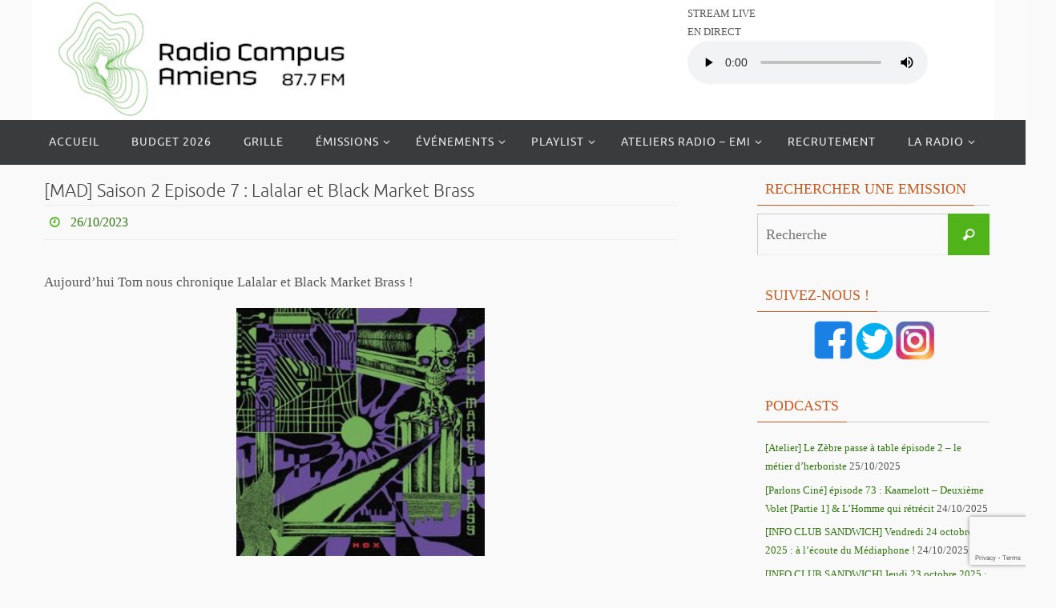

--- FILE ---
content_type: text/html; charset=UTF-8
request_url: http://www.radiocampusamiens.fr/mad-saison-2-episode-7-lalalar-et-black-market-brass/
body_size: 18722
content:
<!DOCTYPE html>
<html lang="fr-FR">
<head>
<meta name="viewport" content="width=device-width, user-scalable=no, initial-scale=1.0, minimum-scale=1.0, maximum-scale=1.0">
<meta http-equiv="Content-Type" content="text/html; charset=UTF-8" />
<link rel="profile" href="http://gmpg.org/xfn/11" />
<link rel="pingback" href="http://www.radiocampusamiens.fr/xmlrpc.php" />
<meta name='robots' content='index, follow, max-image-preview:large, max-snippet:-1, max-video-preview:-1' />
	<style>img:is([sizes="auto" i], [sizes^="auto," i]) { contain-intrinsic-size: 3000px 1500px }</style>
	
	<!-- This site is optimized with the Yoast SEO plugin v24.6 - https://yoast.com/wordpress/plugins/seo/ -->
	<title>[MAD] Saison 2 Episode 7 : Lalalar et Black Market Brass - Radio Campus Amiens - 87.7 FM</title>
	<link rel="canonical" href="http://www.radiocampusamiens.fr/mad-saison-2-episode-7-lalalar-et-black-market-brass/" />
	<meta property="og:locale" content="fr_FR" />
	<meta property="og:type" content="article" />
	<meta property="og:title" content="[MAD] Saison 2 Episode 7 : Lalalar et Black Market Brass - Radio Campus Amiens - 87.7 FM" />
	<meta property="og:description" content="Aujourd&#8217;hui Tom nous chronique Lalalar et Black Market Brass ! Lire l&#039;article" />
	<meta property="og:url" content="http://www.radiocampusamiens.fr/mad-saison-2-episode-7-lalalar-et-black-market-brass/" />
	<meta property="og:site_name" content="Radio Campus Amiens - 87.7 FM" />
	<meta property="article:publisher" content="https://www.facebook.com/Radio.Campus.Amiens/" />
	<meta property="article:published_time" content="2023-10-26T14:04:11+00:00" />
	<meta property="og:image" content="http://www.radiocampusamiens.fr/wp-content/uploads/Hox-300x300.jpg" />
	<meta name="author" content="redaction" />
	<meta name="twitter:card" content="summary_large_image" />
	<meta name="twitter:creator" content="@CampusAmiens" />
	<meta name="twitter:site" content="@CampusAmiens" />
	<meta name="twitter:label1" content="Écrit par" />
	<meta name="twitter:data1" content="redaction" />
	<meta name="twitter:label2" content="Durée de lecture estimée" />
	<meta name="twitter:data2" content="1 minute" />
	<script type="application/ld+json" class="yoast-schema-graph">{"@context":"https://schema.org","@graph":[{"@type":"WebPage","@id":"http://www.radiocampusamiens.fr/mad-saison-2-episode-7-lalalar-et-black-market-brass/","url":"http://www.radiocampusamiens.fr/mad-saison-2-episode-7-lalalar-et-black-market-brass/","name":"[MAD] Saison 2 Episode 7 : Lalalar et Black Market Brass - Radio Campus Amiens - 87.7 FM","isPartOf":{"@id":"http://www.radiocampusamiens.fr/#website"},"primaryImageOfPage":{"@id":"http://www.radiocampusamiens.fr/mad-saison-2-episode-7-lalalar-et-black-market-brass/#primaryimage"},"image":{"@id":"http://www.radiocampusamiens.fr/mad-saison-2-episode-7-lalalar-et-black-market-brass/#primaryimage"},"thumbnailUrl":"http://www.radiocampusamiens.fr/wp-content/uploads/Hox-300x300.jpg","datePublished":"2023-10-26T14:04:11+00:00","author":{"@id":"http://www.radiocampusamiens.fr/#/schema/person/cb6a78ac91397de878dec90135847ac7"},"breadcrumb":{"@id":"http://www.radiocampusamiens.fr/mad-saison-2-episode-7-lalalar-et-black-market-brass/#breadcrumb"},"inLanguage":"fr-FR","potentialAction":{"@type":"ListenAction","target":"http://www.radiocampusamiens.fr/mad-saison-2-episode-7-lalalar-et-black-market-brass/#podcast_player_12477","object":{"@id":"http://www.radiocampusamiens.fr/mad-saison-2-episode-7-lalalar-et-black-market-brass/#/schema/podcast"}},"mainEntityOfPage":"http://www.radiocampusamiens.fr/mad-saison-2-episode-7-lalalar-et-black-market-brass/#/schema/podcast"},{"@type":"ImageObject","inLanguage":"fr-FR","@id":"http://www.radiocampusamiens.fr/mad-saison-2-episode-7-lalalar-et-black-market-brass/#primaryimage","url":"http://www.radiocampusamiens.fr/wp-content/uploads/Hox.jpg","contentUrl":"http://www.radiocampusamiens.fr/wp-content/uploads/Hox.jpg","width":340,"height":340,"caption":"Album Hox de Black Market Jazz"},{"@type":"BreadcrumbList","@id":"http://www.radiocampusamiens.fr/mad-saison-2-episode-7-lalalar-et-black-market-brass/#breadcrumb","itemListElement":[{"@type":"ListItem","position":1,"name":"Accueil","item":"http://www.radiocampusamiens.fr/"},{"@type":"ListItem","position":2,"name":"[MAD] Saison 2 Episode 7 : Lalalar et Black Market Brass"}]},{"@type":"WebSite","@id":"http://www.radiocampusamiens.fr/#website","url":"http://www.radiocampusamiens.fr/","name":"Radio Campus Amiens - 87.7 FM","description":"Radio associative, alternative, culturelle et étudiante d&#039;Amiens","potentialAction":[{"@type":"SearchAction","target":{"@type":"EntryPoint","urlTemplate":"http://www.radiocampusamiens.fr/?s={search_term_string}"},"query-input":{"@type":"PropertyValueSpecification","valueRequired":true,"valueName":"search_term_string"}}],"inLanguage":"fr-FR"},{"@type":"Person","@id":"http://www.radiocampusamiens.fr/#/schema/person/cb6a78ac91397de878dec90135847ac7","name":"redaction","image":{"@type":"ImageObject","inLanguage":"fr-FR","@id":"http://www.radiocampusamiens.fr/#/schema/person/image/","url":"https://secure.gravatar.com/avatar/fd5da316538c016fcaf3fd3878ca12b4?s=96&d=mm&r=g","contentUrl":"https://secure.gravatar.com/avatar/fd5da316538c016fcaf3fd3878ca12b4?s=96&d=mm&r=g","caption":"redaction"},"url":"http://www.radiocampusamiens.fr/author/redaction/"},{"@type":["PodcastEpisode","OnDemandEvent"],"@id":"http://www.radiocampusamiens.fr/mad-saison-2-episode-7-lalalar-et-black-market-brass/#/schema/podcast","eventAttendanceMode":"https://schema.org/OnlineEventAttendanceMode","location":{"@type":"VirtualLocation","url":"http://www.radiocampusamiens.fr/mad-saison-2-episode-7-lalalar-et-black-market-brass/","@id":"http://www.radiocampusamiens.fr/mad-saison-2-episode-7-lalalar-et-black-market-brass/#webpage"},"url":"http://www.radiocampusamiens.fr/mad-saison-2-episode-7-lalalar-et-black-market-brass/","name":"[MAD] Saison 2 Episode 7 : Lalalar et Black Market Brass - Radio Campus Amiens - 87.7 FM","datePublished":"2023-10-26","description":"Aujourd&#8217;hui Tom nous chronique Lalalar et Black Market Brass !<p> <a class=\"continue-reading-link\" href=\"http://www.radiocampusamiens.fr/mad-saison-2-episode-7-lalalar-et-black-market-brass/\"><span>Lire l'article</span><i class=\"crycon-right-dir\"></i></a> </p>","associatedMedia":{"contentUrl":"http://www.radiocampusamiens.fr/podcasts/mad/20231027_MAD_S2E7.mp3","contentSize":false,"@type":"MediaObject"},"partOfSeries":[{"@type":"PodcastSeries","name":"La Malle à Disque","url":"http://www.radiocampusamiens.fr/series/la-malle-a-disque/","id":"http://www.radiocampusamiens.fr/series/la-malle-a-disque/#/schema/podcastSeries"}]}]}</script>
	<!-- / Yoast SEO plugin. -->


<link rel='dns-prefetch' href='//w.sharethis.com' />
<link rel='dns-prefetch' href='//cdn.jsdelivr.net' />
<link rel="alternate" type="application/rss+xml" title="Radio Campus Amiens - 87.7 FM &raquo; Flux" href="http://www.radiocampusamiens.fr/feed/" />
<link rel="alternate" type="application/rss+xml" title="Radio Campus Amiens - 87.7 FM &raquo; Flux des commentaires" href="http://www.radiocampusamiens.fr/comments/feed/" />
<script type="text/javascript">
/* <![CDATA[ */
window._wpemojiSettings = {"baseUrl":"https:\/\/s.w.org\/images\/core\/emoji\/15.0.3\/72x72\/","ext":".png","svgUrl":"https:\/\/s.w.org\/images\/core\/emoji\/15.0.3\/svg\/","svgExt":".svg","source":{"concatemoji":"http:\/\/www.radiocampusamiens.fr\/wp-includes\/js\/wp-emoji-release.min.js?ver=6.7.4"}};
/*! This file is auto-generated */
!function(i,n){var o,s,e;function c(e){try{var t={supportTests:e,timestamp:(new Date).valueOf()};sessionStorage.setItem(o,JSON.stringify(t))}catch(e){}}function p(e,t,n){e.clearRect(0,0,e.canvas.width,e.canvas.height),e.fillText(t,0,0);var t=new Uint32Array(e.getImageData(0,0,e.canvas.width,e.canvas.height).data),r=(e.clearRect(0,0,e.canvas.width,e.canvas.height),e.fillText(n,0,0),new Uint32Array(e.getImageData(0,0,e.canvas.width,e.canvas.height).data));return t.every(function(e,t){return e===r[t]})}function u(e,t,n){switch(t){case"flag":return n(e,"\ud83c\udff3\ufe0f\u200d\u26a7\ufe0f","\ud83c\udff3\ufe0f\u200b\u26a7\ufe0f")?!1:!n(e,"\ud83c\uddfa\ud83c\uddf3","\ud83c\uddfa\u200b\ud83c\uddf3")&&!n(e,"\ud83c\udff4\udb40\udc67\udb40\udc62\udb40\udc65\udb40\udc6e\udb40\udc67\udb40\udc7f","\ud83c\udff4\u200b\udb40\udc67\u200b\udb40\udc62\u200b\udb40\udc65\u200b\udb40\udc6e\u200b\udb40\udc67\u200b\udb40\udc7f");case"emoji":return!n(e,"\ud83d\udc26\u200d\u2b1b","\ud83d\udc26\u200b\u2b1b")}return!1}function f(e,t,n){var r="undefined"!=typeof WorkerGlobalScope&&self instanceof WorkerGlobalScope?new OffscreenCanvas(300,150):i.createElement("canvas"),a=r.getContext("2d",{willReadFrequently:!0}),o=(a.textBaseline="top",a.font="600 32px Arial",{});return e.forEach(function(e){o[e]=t(a,e,n)}),o}function t(e){var t=i.createElement("script");t.src=e,t.defer=!0,i.head.appendChild(t)}"undefined"!=typeof Promise&&(o="wpEmojiSettingsSupports",s=["flag","emoji"],n.supports={everything:!0,everythingExceptFlag:!0},e=new Promise(function(e){i.addEventListener("DOMContentLoaded",e,{once:!0})}),new Promise(function(t){var n=function(){try{var e=JSON.parse(sessionStorage.getItem(o));if("object"==typeof e&&"number"==typeof e.timestamp&&(new Date).valueOf()<e.timestamp+604800&&"object"==typeof e.supportTests)return e.supportTests}catch(e){}return null}();if(!n){if("undefined"!=typeof Worker&&"undefined"!=typeof OffscreenCanvas&&"undefined"!=typeof URL&&URL.createObjectURL&&"undefined"!=typeof Blob)try{var e="postMessage("+f.toString()+"("+[JSON.stringify(s),u.toString(),p.toString()].join(",")+"));",r=new Blob([e],{type:"text/javascript"}),a=new Worker(URL.createObjectURL(r),{name:"wpTestEmojiSupports"});return void(a.onmessage=function(e){c(n=e.data),a.terminate(),t(n)})}catch(e){}c(n=f(s,u,p))}t(n)}).then(function(e){for(var t in e)n.supports[t]=e[t],n.supports.everything=n.supports.everything&&n.supports[t],"flag"!==t&&(n.supports.everythingExceptFlag=n.supports.everythingExceptFlag&&n.supports[t]);n.supports.everythingExceptFlag=n.supports.everythingExceptFlag&&!n.supports.flag,n.DOMReady=!1,n.readyCallback=function(){n.DOMReady=!0}}).then(function(){return e}).then(function(){var e;n.supports.everything||(n.readyCallback(),(e=n.source||{}).concatemoji?t(e.concatemoji):e.wpemoji&&e.twemoji&&(t(e.twemoji),t(e.wpemoji)))}))}((window,document),window._wpemojiSettings);
/* ]]> */
</script>
<style id='cf-frontend-style-inline-css' type='text/css'>
@font-face {
	font-family: 'Technor';
	font-style: normal;
	font-weight: 400;
	src: url('http://www.radiocampusamiens.fr/wp-content/uploads/Technor-Black.otf') format('OpenType'),
		url('http://www.radiocampusamiens.fr/wp-content/uploads/Technor-Bold.otf') format('OpenType'),
		url('http://www.radiocampusamiens.fr/wp-content/uploads/Technor-Extralight.otf') format('OpenType'),
		url('http://www.radiocampusamiens.fr/wp-content/uploads/Technor-Light.otf') format('OpenType'),
		url('http://www.radiocampusamiens.fr/wp-content/uploads/Technor-Medium.otf') format('OpenType'),
		url('http://www.radiocampusamiens.fr/wp-content/uploads/Technor-Regular.otf') format('OpenType'),
		url('http://www.radiocampusamiens.fr/wp-content/uploads/Technor-Semibold.otf') format('OpenType');
}
</style>
<style id='wp-emoji-styles-inline-css' type='text/css'>

	img.wp-smiley, img.emoji {
		display: inline !important;
		border: none !important;
		box-shadow: none !important;
		height: 1em !important;
		width: 1em !important;
		margin: 0 0.07em !important;
		vertical-align: -0.1em !important;
		background: none !important;
		padding: 0 !important;
	}
</style>
<link rel='stylesheet' id='wp-block-library-css' href='http://www.radiocampusamiens.fr/wp-includes/css/dist/block-library/style.min.css?ver=6.7.4' type='text/css' media='all' />
<style id='classic-theme-styles-inline-css' type='text/css'>
/*! This file is auto-generated */
.wp-block-button__link{color:#fff;background-color:#32373c;border-radius:9999px;box-shadow:none;text-decoration:none;padding:calc(.667em + 2px) calc(1.333em + 2px);font-size:1.125em}.wp-block-file__button{background:#32373c;color:#fff;text-decoration:none}
</style>
<style id='global-styles-inline-css' type='text/css'>
:root{--wp--preset--aspect-ratio--square: 1;--wp--preset--aspect-ratio--4-3: 4/3;--wp--preset--aspect-ratio--3-4: 3/4;--wp--preset--aspect-ratio--3-2: 3/2;--wp--preset--aspect-ratio--2-3: 2/3;--wp--preset--aspect-ratio--16-9: 16/9;--wp--preset--aspect-ratio--9-16: 9/16;--wp--preset--color--black: #000000;--wp--preset--color--cyan-bluish-gray: #abb8c3;--wp--preset--color--white: #ffffff;--wp--preset--color--pale-pink: #f78da7;--wp--preset--color--vivid-red: #cf2e2e;--wp--preset--color--luminous-vivid-orange: #ff6900;--wp--preset--color--luminous-vivid-amber: #fcb900;--wp--preset--color--light-green-cyan: #7bdcb5;--wp--preset--color--vivid-green-cyan: #00d084;--wp--preset--color--pale-cyan-blue: #8ed1fc;--wp--preset--color--vivid-cyan-blue: #0693e3;--wp--preset--color--vivid-purple: #9b51e0;--wp--preset--gradient--vivid-cyan-blue-to-vivid-purple: linear-gradient(135deg,rgba(6,147,227,1) 0%,rgb(155,81,224) 100%);--wp--preset--gradient--light-green-cyan-to-vivid-green-cyan: linear-gradient(135deg,rgb(122,220,180) 0%,rgb(0,208,130) 100%);--wp--preset--gradient--luminous-vivid-amber-to-luminous-vivid-orange: linear-gradient(135deg,rgba(252,185,0,1) 0%,rgba(255,105,0,1) 100%);--wp--preset--gradient--luminous-vivid-orange-to-vivid-red: linear-gradient(135deg,rgba(255,105,0,1) 0%,rgb(207,46,46) 100%);--wp--preset--gradient--very-light-gray-to-cyan-bluish-gray: linear-gradient(135deg,rgb(238,238,238) 0%,rgb(169,184,195) 100%);--wp--preset--gradient--cool-to-warm-spectrum: linear-gradient(135deg,rgb(74,234,220) 0%,rgb(151,120,209) 20%,rgb(207,42,186) 40%,rgb(238,44,130) 60%,rgb(251,105,98) 80%,rgb(254,248,76) 100%);--wp--preset--gradient--blush-light-purple: linear-gradient(135deg,rgb(255,206,236) 0%,rgb(152,150,240) 100%);--wp--preset--gradient--blush-bordeaux: linear-gradient(135deg,rgb(254,205,165) 0%,rgb(254,45,45) 50%,rgb(107,0,62) 100%);--wp--preset--gradient--luminous-dusk: linear-gradient(135deg,rgb(255,203,112) 0%,rgb(199,81,192) 50%,rgb(65,88,208) 100%);--wp--preset--gradient--pale-ocean: linear-gradient(135deg,rgb(255,245,203) 0%,rgb(182,227,212) 50%,rgb(51,167,181) 100%);--wp--preset--gradient--electric-grass: linear-gradient(135deg,rgb(202,248,128) 0%,rgb(113,206,126) 100%);--wp--preset--gradient--midnight: linear-gradient(135deg,rgb(2,3,129) 0%,rgb(40,116,252) 100%);--wp--preset--font-size--small: 13px;--wp--preset--font-size--medium: 20px;--wp--preset--font-size--large: 36px;--wp--preset--font-size--x-large: 42px;--wp--preset--spacing--20: 0.44rem;--wp--preset--spacing--30: 0.67rem;--wp--preset--spacing--40: 1rem;--wp--preset--spacing--50: 1.5rem;--wp--preset--spacing--60: 2.25rem;--wp--preset--spacing--70: 3.38rem;--wp--preset--spacing--80: 5.06rem;--wp--preset--shadow--natural: 6px 6px 9px rgba(0, 0, 0, 0.2);--wp--preset--shadow--deep: 12px 12px 50px rgba(0, 0, 0, 0.4);--wp--preset--shadow--sharp: 6px 6px 0px rgba(0, 0, 0, 0.2);--wp--preset--shadow--outlined: 6px 6px 0px -3px rgba(255, 255, 255, 1), 6px 6px rgba(0, 0, 0, 1);--wp--preset--shadow--crisp: 6px 6px 0px rgba(0, 0, 0, 1);}:where(.is-layout-flex){gap: 0.5em;}:where(.is-layout-grid){gap: 0.5em;}body .is-layout-flex{display: flex;}.is-layout-flex{flex-wrap: wrap;align-items: center;}.is-layout-flex > :is(*, div){margin: 0;}body .is-layout-grid{display: grid;}.is-layout-grid > :is(*, div){margin: 0;}:where(.wp-block-columns.is-layout-flex){gap: 2em;}:where(.wp-block-columns.is-layout-grid){gap: 2em;}:where(.wp-block-post-template.is-layout-flex){gap: 1.25em;}:where(.wp-block-post-template.is-layout-grid){gap: 1.25em;}.has-black-color{color: var(--wp--preset--color--black) !important;}.has-cyan-bluish-gray-color{color: var(--wp--preset--color--cyan-bluish-gray) !important;}.has-white-color{color: var(--wp--preset--color--white) !important;}.has-pale-pink-color{color: var(--wp--preset--color--pale-pink) !important;}.has-vivid-red-color{color: var(--wp--preset--color--vivid-red) !important;}.has-luminous-vivid-orange-color{color: var(--wp--preset--color--luminous-vivid-orange) !important;}.has-luminous-vivid-amber-color{color: var(--wp--preset--color--luminous-vivid-amber) !important;}.has-light-green-cyan-color{color: var(--wp--preset--color--light-green-cyan) !important;}.has-vivid-green-cyan-color{color: var(--wp--preset--color--vivid-green-cyan) !important;}.has-pale-cyan-blue-color{color: var(--wp--preset--color--pale-cyan-blue) !important;}.has-vivid-cyan-blue-color{color: var(--wp--preset--color--vivid-cyan-blue) !important;}.has-vivid-purple-color{color: var(--wp--preset--color--vivid-purple) !important;}.has-black-background-color{background-color: var(--wp--preset--color--black) !important;}.has-cyan-bluish-gray-background-color{background-color: var(--wp--preset--color--cyan-bluish-gray) !important;}.has-white-background-color{background-color: var(--wp--preset--color--white) !important;}.has-pale-pink-background-color{background-color: var(--wp--preset--color--pale-pink) !important;}.has-vivid-red-background-color{background-color: var(--wp--preset--color--vivid-red) !important;}.has-luminous-vivid-orange-background-color{background-color: var(--wp--preset--color--luminous-vivid-orange) !important;}.has-luminous-vivid-amber-background-color{background-color: var(--wp--preset--color--luminous-vivid-amber) !important;}.has-light-green-cyan-background-color{background-color: var(--wp--preset--color--light-green-cyan) !important;}.has-vivid-green-cyan-background-color{background-color: var(--wp--preset--color--vivid-green-cyan) !important;}.has-pale-cyan-blue-background-color{background-color: var(--wp--preset--color--pale-cyan-blue) !important;}.has-vivid-cyan-blue-background-color{background-color: var(--wp--preset--color--vivid-cyan-blue) !important;}.has-vivid-purple-background-color{background-color: var(--wp--preset--color--vivid-purple) !important;}.has-black-border-color{border-color: var(--wp--preset--color--black) !important;}.has-cyan-bluish-gray-border-color{border-color: var(--wp--preset--color--cyan-bluish-gray) !important;}.has-white-border-color{border-color: var(--wp--preset--color--white) !important;}.has-pale-pink-border-color{border-color: var(--wp--preset--color--pale-pink) !important;}.has-vivid-red-border-color{border-color: var(--wp--preset--color--vivid-red) !important;}.has-luminous-vivid-orange-border-color{border-color: var(--wp--preset--color--luminous-vivid-orange) !important;}.has-luminous-vivid-amber-border-color{border-color: var(--wp--preset--color--luminous-vivid-amber) !important;}.has-light-green-cyan-border-color{border-color: var(--wp--preset--color--light-green-cyan) !important;}.has-vivid-green-cyan-border-color{border-color: var(--wp--preset--color--vivid-green-cyan) !important;}.has-pale-cyan-blue-border-color{border-color: var(--wp--preset--color--pale-cyan-blue) !important;}.has-vivid-cyan-blue-border-color{border-color: var(--wp--preset--color--vivid-cyan-blue) !important;}.has-vivid-purple-border-color{border-color: var(--wp--preset--color--vivid-purple) !important;}.has-vivid-cyan-blue-to-vivid-purple-gradient-background{background: var(--wp--preset--gradient--vivid-cyan-blue-to-vivid-purple) !important;}.has-light-green-cyan-to-vivid-green-cyan-gradient-background{background: var(--wp--preset--gradient--light-green-cyan-to-vivid-green-cyan) !important;}.has-luminous-vivid-amber-to-luminous-vivid-orange-gradient-background{background: var(--wp--preset--gradient--luminous-vivid-amber-to-luminous-vivid-orange) !important;}.has-luminous-vivid-orange-to-vivid-red-gradient-background{background: var(--wp--preset--gradient--luminous-vivid-orange-to-vivid-red) !important;}.has-very-light-gray-to-cyan-bluish-gray-gradient-background{background: var(--wp--preset--gradient--very-light-gray-to-cyan-bluish-gray) !important;}.has-cool-to-warm-spectrum-gradient-background{background: var(--wp--preset--gradient--cool-to-warm-spectrum) !important;}.has-blush-light-purple-gradient-background{background: var(--wp--preset--gradient--blush-light-purple) !important;}.has-blush-bordeaux-gradient-background{background: var(--wp--preset--gradient--blush-bordeaux) !important;}.has-luminous-dusk-gradient-background{background: var(--wp--preset--gradient--luminous-dusk) !important;}.has-pale-ocean-gradient-background{background: var(--wp--preset--gradient--pale-ocean) !important;}.has-electric-grass-gradient-background{background: var(--wp--preset--gradient--electric-grass) !important;}.has-midnight-gradient-background{background: var(--wp--preset--gradient--midnight) !important;}.has-small-font-size{font-size: var(--wp--preset--font-size--small) !important;}.has-medium-font-size{font-size: var(--wp--preset--font-size--medium) !important;}.has-large-font-size{font-size: var(--wp--preset--font-size--large) !important;}.has-x-large-font-size{font-size: var(--wp--preset--font-size--x-large) !important;}
:where(.wp-block-post-template.is-layout-flex){gap: 1.25em;}:where(.wp-block-post-template.is-layout-grid){gap: 1.25em;}
:where(.wp-block-columns.is-layout-flex){gap: 2em;}:where(.wp-block-columns.is-layout-grid){gap: 2em;}
:root :where(.wp-block-pullquote){font-size: 1.5em;line-height: 1.6;}
</style>
<link rel='stylesheet' id='contact-form-7-css' href='http://www.radiocampusamiens.fr/wp-content/plugins/contact-form-7/includes/css/styles.css?ver=5.7.2' type='text/css' media='all' />
<link rel='stylesheet' id='nirvana-fonts-css' href='http://www.radiocampusamiens.fr/wp-content/themes/nirvana/fonts/fontfaces.css?ver=1.6.3' type='text/css' media='all' />
<link rel='stylesheet' id='nirvana-style-css' href='http://www.radiocampusamiens.fr/wp-content/themes/nirvana/style.css?ver=1.6.3' type='text/css' media='all' />
<style id='nirvana-style-inline-css' type='text/css'>
 #header-container { width: 1200px; } #header-container, #access >.menu, #forbottom, #colophon, #footer-widget-area, #topbar-inner, .ppbox, #pp-afterslider #container, #breadcrumbs-box { max-width: 1200px; } #container.one-column { } #container.two-columns-right #secondary { width: 300px; float:right; } #container.two-columns-right #content { width: 760px; float: left; } /* fallback */ #container.two-columns-right #content { width: calc(100% - 380px); float: left; } #container.two-columns-left #primary { width: 300px; float: left; } #container.two-columns-left #content { width: 760px; float: right; } /* fallback */ #container.two-columns-left #content { width: -moz-calc(100% - 380px); float: right; width: -webkit-calc(100% - 380px ); width: calc(100% - 380px); } #container.three-columns-right .sidey { width: 150px; float: left; } #container.three-columns-right #primary { margin-left: 80px; margin-right: 80px; } #container.three-columns-right #content { width: 680px; float: left; } /* fallback */ #container.three-columns-right #content { width: -moz-calc(100% - 460px); float: left; width: -webkit-calc(100% - 460px); width: calc(100% - 460px); } #container.three-columns-left .sidey { width: 150px; float: left; } #container.three-columns-left #secondary{ margin-left: 80px; margin-right: 80px; } #container.three-columns-left #content { width: 680px; float: right;} /* fallback */ #container.three-columns-left #content { width: -moz-calc(100% - 460px); float: right; width: -webkit-calc(100% - 460px); width: calc(100% - 460px); } #container.three-columns-sided .sidey { width: 150px; float: left; } #container.three-columns-sided #secondary{ float:right; } #container.three-columns-sided #content { width: 680px; float: right; /* fallback */ width: -moz-calc(100% - 460px); float: right; width: -webkit-calc(100% - 460px); float: right; width: calc(100% - 460px); float: right; margin: 0 230px 0 -1140px; } body { font-family: Georgia, "Times New Roman", Times, serif; } #content h1.entry-title a, #content h2.entry-title a, #content h1.entry-title, #content h2.entry-title { font-family: Ubuntu; } .widget-title, .widget-title a { line-height: normal; font-family: "Police de base"; } .widget-container, .widget-container a { font-family: Police de base; } .entry-content h1, .entry-content h2, .entry-content h3, .entry-content h4, .entry-content h5, .entry-content h6, .nivo-caption h2, #front-text1 h1, #front-text2 h1, h3.column-header-image, #comments #reply-title { font-family: "Police de base"; } #site-title span a { font-family: Ubuntu; } #access ul li a, #access ul li a span { font-family: Ubuntu; } /* general */ body { color: #555555; background-color: #F9F9F9 } a { color: #347611; } a:hover, .entry-meta span a:hover, .comments-link a:hover, body.coldisplay2 #front-columns a:active { color: #50B31A; } a:active { ; color: #F9F9F9; } .entry-meta a:hover, .widget-container a:hover, .footer2 a:hover { border-bottom-color: #CCCCCC; } .sticky h2.entry-title a { background-color: #50B31A; color: #F9F9F9; } #header { background-color: #fbfbfb; } #site-title span a { color: #1EC8BB; } #site-description { color: #666666; } .socials a:hover .socials-hover { background-color: #347611; } .socials .socials-hover { background-color: #50B31A; } /* Main menu top level */ #access a, #nav-toggle span { color: #EEEEEE; } #access, #nav-toggle, #access ul li { background-color: #3A3B3D; } #access > .menu > ul > li > a > span { } #access ul li:hover { background-color: #50B31A; color: #FFFFFF; } #access ul > li.current_page_item , #access ul > li.current-menu-item, #access ul > li.current_page_ancestor , #access ul > li.current-menu-ancestor { background-color: #47484a; } /* Main menu Submenus */ #access ul ul li, #access ul ul { background-color: #50B31A; } #access ul ul li a { color: #FFFFFF; } #access ul ul li:hover { background-color: #5ec128; } #breadcrumbs { background-color: #efefef; } #access ul ul li.current_page_item, #access ul ul li.current-menu-item, #access ul ul li.current_page_ancestor, #access ul ul li.current-menu-ancestor { background-color: #5ec128; } /* top menu */ #topbar { background-color: #FFFFFF; border-bottom-color: #ebebeb; } .menu-header-search .searchform { background: #F7F7F7; } .topmenu ul li a, .search-icon:before { color: #999999; } .topmenu ul li a:hover { background-color: #efefef; } .search-icon:hover:before { color: #50B31A; } /* main */ #main { background-color: #F9F9F9; } #author-info, .page-title, #entry-author-info { border-color: #CCCCCC; } .page-title-text { ; } .page-title span { border-color: #50B31A; } #entry-author-info #author-avatar, #author-info #author-avatar { border-color: #EEEEEE; } .avatar-container:before { ; } .sidey .widget-container { color: #555555; ; } .sidey .widget-title { color: #CB5920; ; border-color: #CCCCCC; } .sidey .widget-container a { ; } .sidey .widget-container a:hover { ; } .widget-title span { border-color: #CB5920; } .entry-content h1, .entry-content h2, .entry-content h3, .entry-content h4, .entry-content h5, .entry-content h6 { color: #444444; } .entry-title, .entry-title a{ color: #444444; } .entry-title a:hover { color: #000000; } #content span.entry-format { color: #CCCCCC; } /* footer */ #footer { color: #AAAAAA; background-color: #F5F5F5; } #footer2 { color: #AAAAAA; background-color: #F7F7F7; } #sfooter-full { background-color: #f2f2f2; } .footermenu ul li { border-color: #ffffff; } .footermenu ul li:hover { border-color: #ffffff; } #colophon a { ; } #colophon a:hover { ; } #footer2 a, .footermenu ul li:after { color: #347611; } #footer2 a:hover { color: #50B31A; } #footer .widget-container { color: #555555; ; } #footer .widget-title { color: #CB5920; ; border-color:#CCCCCC; } /* buttons */ a.continue-reading-link { color: #347611; border-color: #347611; } a.continue-reading-link:hover { background-color: #50B31A; color: #F9F9F9; } #cryout_ajax_more_trigger { border: 1px solid #CCCCCC; } #cryout_ajax_more_trigger:hover { background-color: #F7F7F7; } a.continue-reading-link i.crycon-right-dir { color: #50B31A } a.continue-reading-link:hover i.crycon-right-dir { color: #F9F9F9 } .page-link a, .page-link > span > em { border-color: #CCCCCC } .columnmore a { ; color:#F7F7F7 } .columnmore a:hover { background: #50B31A; } .file, .button, input[type="submit"], input[type="reset"], #respond .form-submit input#submit { background-color: #F9F9F9; border-color: #CCCCCC; } .button:hover, #respond .form-submit input#submit:hover { background-color: #F7F7F7; } .entry-content tr th, .entry-content thead th { color: #444444; } .entry-content tr th { background-color: #50B31A; color:#F9F9F9; } .entry-content tr.even { background-color: #F7F7F7; } hr { border-color: #EEEEEE; } input[type="text"], input[type="password"], input[type="email"], input[type="color"], input[type="date"], input[type="datetime"], input[type="datetime-local"], input[type="month"], input[type="number"], input[type="range"], input[type="search"], input[type="tel"], input[type="time"], input[type="url"], input[type="week"], textarea, select { border-color: #CCCCCC #EEEEEE #EEEEEE #CCCCCC; color: #555555; } input[type="submit"], input[type="reset"] { color: #555555; } input[type="text"]:hover, input[type="password"]:hover, input[type="email"]:hover, input[type="color"]:hover, input[type="date"]:hover, input[type="datetime"]:hover, input[type="datetime-local"]:hover, input[type="month"]:hover, input[type="number"]:hover, input[type="range"]:hover, input[type="search"]:hover, input[type="tel"]:hover, input[type="time"]:hover, input[type="url"]:hover, input[type="week"]:hover, textarea:hover { background-color: rgba(247,247,247,0.4); } .entry-content pre { background-color: #F7F7F7; border-color: rgba(80,179,26,0.1); } abbr, acronym { border-color: #555555; } .comment-meta a { color: #999999; } #respond .form-allowed-tags { color: #999999; } .comment .reply a { border-color: #EEEEEE; } .comment .reply a:hover { color: #347611; } .entry-meta { border-color: #EEEEEE; } .entry-meta .crycon-metas:before { color: #50B31A; } .entry-meta span a, .comments-link a { ; } .entry-meta span a:hover, .comments-link a:hover { ; } .entry-meta span, .entry-utility span, .footer-tags { color: #c1c1c1; } .nav-next a, .nav-previous a{ background-color:#f2f2f2; } .nav-next a:hover, .nav-previous a:hover { background-color: #347611; color:#F9F9F9; } .pagination { border-color: #ededed; } .pagination a:hover { ; color: #F9F9F9; } h3#comments-title { border-color: #CCCCCC; } h3#comments-title span { background-color: #50B31A; color: #F9F9F9; } .comment-details { border-color: #EEEEEE; } .searchform input[type="text"] { color: #999999; } .searchform:after { background-color: #50B31A; } .searchform:hover:after { ; } .searchsubmit[type="submit"]{ color: #F7F7F7; } li.menu-main-search .searchform .s { background-color: #F9F9F9; } li.menu-main-search .searchsubmit[type="submit"] { color: #999999; } .caption-accented .wp-caption { background-color:rgba(80,179,26,0.8); color:#F9F9F9; } .nirvana-image-one .entry-content img[class*='align'], .nirvana-image-one .entry-summary img[class*='align'], .nirvana-image-two .entry-content img[class*='align'], .nirvana-image-two .entry-summary img[class*='align'] .nirvana-image-one .entry-content [class*='wp-block'][class*='align'] img, .nirvana-image-one .entry-summary [class*='wp-block'][class*='align'] img, .nirvana-image-two .entry-content [class*='wp-block'][class*='align'] img, .nirvana-image-two .entry-summary [class*='wp-block'][class*='align'] img { border-color: #50B31A; } html { font-size: 17px; line-height: 1.8; } .entry-content, .entry-summary, .ppbox { text-align: Justify ; } .entry-content, .entry-summary, .widget-container, .ppbox, .navigation { ; } #content h1.entry-title, #content h2.entry-title, .woocommerce-page h1.page-title { font-size: 22px; } .widget-title, .widget-title a { font-size: 18px; } .widget-container, .widget-container a { font-size: 13px; } #content h1, #pp-afterslider h1 { font-size: 38px; } #content h2, #pp-afterslider h2 { font-size: 34px; } #content h3, #pp-afterslider h3 { font-size: 29px; } #content h4, #pp-afterslider h4 { font-size: 24px; } #content h5, #pp-afterslider h5 { font-size: 19px; } #content h6, #pp-afterslider h6 { font-size: 14px; } #site-title span a { font-size: 46px; } #access ul li a { font-size: 14px; } #access ul ul ul a { font-size: 13px; } #respond .form-allowed-tags { display: none; } .nocomments, .nocomments2 { display: none; } .comments-link span { display: none; } .page h1.entry-title, .home .page h2.entry-title { display: none; } article footer.entry-meta { display: none; } .entry-content p, .entry-content ul, .entry-content ol, .entry-content dd, .entry-content pre, .entry-content hr, .commentlist p, .entry-summary p { margin-bottom: 1.0em; } #header-container > div { margin: 35px 0 0 0px; } #toTop:hover .crycon-back2top:before { ; } #main { margin-top: 5px; } #forbottom { padding-left: 0px; padding-right: 0px; } #header-widget-area { width: 33%; } #branding { height:150px; } @media (max-width: 1920px) { #branding, #bg_image { display: block; height: auto; max-width: 100%; min-height: inherit !important; } } 
/* Nirvana Custom CSS */
</style>
<link rel='stylesheet' id='nirvana-mobile-css' href='http://www.radiocampusamiens.fr/wp-content/themes/nirvana/styles/style-mobile.css?ver=1.6.3' type='text/css' media='all' />
<link rel='stylesheet' id='fo-fonts-declaration-css' href='http://www.radiocampusamiens.fr/wp-content/uploads/font-organizer/fo-declarations.css?ver=6.7.4' type='text/css' media='all' />
<link rel='stylesheet' id='fo-fonts-elements-css' href='http://www.radiocampusamiens.fr/wp-content/uploads/font-organizer/fo-elements.css?ver=6.7.4' type='text/css' media='all' />
<script id='st_insights_js' type="text/javascript" src="http://w.sharethis.com/button/st_insights.js?publisher=4d48b7c5-0ae3-43d4-bfbe-3ff8c17a8ae6&amp;product=simpleshare&amp;ver=8.5.3" id="ssba-sharethis-js"></script>
<script type="text/javascript" src="http://www.radiocampusamiens.fr/wp-includes/js/jquery/jquery.min.js?ver=3.7.1" id="jquery-core-js"></script>
<script type="text/javascript" src="http://www.radiocampusamiens.fr/wp-includes/js/jquery/jquery-migrate.min.js?ver=3.4.1" id="jquery-migrate-js"></script>
<link rel="https://api.w.org/" href="http://www.radiocampusamiens.fr/wp-json/" /><link rel="alternate" title="JSON" type="application/json" href="http://www.radiocampusamiens.fr/wp-json/wp/v2/posts/12477" /><link rel="EditURI" type="application/rsd+xml" title="RSD" href="http://www.radiocampusamiens.fr/xmlrpc.php?rsd" />
<meta name="generator" content="WordPress 6.7.4" />
<meta name="generator" content="Seriously Simple Podcasting 1.11.2" />
<meta name="generator" content="Seriously Simple Podcasting 2.19.1" />
<link rel='shortlink' href='http://www.radiocampusamiens.fr/?p=12477' />
<link rel="alternate" title="oEmbed (JSON)" type="application/json+oembed" href="http://www.radiocampusamiens.fr/wp-json/oembed/1.0/embed?url=http%3A%2F%2Fwww.radiocampusamiens.fr%2Fmad-saison-2-episode-7-lalalar-et-black-market-brass%2F" />
<link rel="alternate" title="oEmbed (XML)" type="text/xml+oembed" href="http://www.radiocampusamiens.fr/wp-json/oembed/1.0/embed?url=http%3A%2F%2Fwww.radiocampusamiens.fr%2Fmad-saison-2-episode-7-lalalar-et-black-market-brass%2F&#038;format=xml" />
	<link rel="preconnect" href="https://fonts.googleapis.com">
	<link rel="preconnect" href="https://fonts.gstatic.com">
	
<link rel="alternate" type="application/rss+xml" title="Flux RSS du podcast" href="http://www.radiocampusamiens.fr/feed/podcast" />


<link rel="alternate" type="application/rss+xml" title="Flux RSS du podcast" href="http://www.radiocampusamiens.fr/feed/podcast" />

<link rel="icon" href="http://www.radiocampusamiens.fr/wp-content/uploads/cropped-LOGO-RADIO-CAMPUS-AMIENS-DRAPEAU-EPAIS-32x32.jpg" sizes="32x32" />
<link rel="icon" href="http://www.radiocampusamiens.fr/wp-content/uploads/cropped-LOGO-RADIO-CAMPUS-AMIENS-DRAPEAU-EPAIS-192x192.jpg" sizes="192x192" />
<link rel="apple-touch-icon" href="http://www.radiocampusamiens.fr/wp-content/uploads/cropped-LOGO-RADIO-CAMPUS-AMIENS-DRAPEAU-EPAIS-180x180.jpg" />
<meta name="msapplication-TileImage" content="http://www.radiocampusamiens.fr/wp-content/uploads/cropped-LOGO-RADIO-CAMPUS-AMIENS-DRAPEAU-EPAIS-270x270.jpg" />
<!--[if lt IE 9]>
<script>
document.createElement('header');
document.createElement('nav');
document.createElement('section');
document.createElement('article');
document.createElement('aside');
document.createElement('footer');
</script>
<![endif]-->
		<style type="text/css" id="wp-custom-css">
			@font-face { font-family: Technor-Variable.woff2; src: url(ftp://webmaster%40radiocampusamiens.fr@ftp.online.net/www/wp-content/themes/nirvana/fonts/Technor-Variable.woff2); font-weight: normal; }		</style>
			<style id="egf-frontend-styles" type="text/css">
		p {} h1 {} h2 {} h3 {} h4 {} h5 {} h6 {} 	</style>
	</head>
<body class="post-template-default single single-post postid-12477 single-format-standard nirvana-image-none caption-simple magazine-layout nirvana-comment-placeholders nirvana-menu-center nirvana-topbarhide nimobile">

		<a class="skip-link screen-reader-text" href="#main" title="Passer vers le contenu"> Passer vers le contenu </a>
	
<div id="wrapper" class="hfeed">
<div id="topbar" ><div id="topbar-inner"> <nav class="topmenu"><ul id="menu-menu-principal" class="menu"><li id="menu-item-946" class="menu-item menu-item-type-custom menu-item-object-custom menu-item-home menu-item-946"><a href="http://www.radiocampusamiens.fr">ACCUEIL</a></li>
<li id="menu-item-17976" class="menu-item menu-item-type-post_type menu-item-object-page menu-item-17976"><a href="http://www.radiocampusamiens.fr/budget-2026/">Budget 2026</a></li>
<li id="menu-item-15909" class="menu-item menu-item-type-custom menu-item-object-custom menu-item-15909"><a href="http://www.radiocampusamiens.fr/grille-des-programmes/">GRILLE</a></li>
<li id="menu-item-61" class="menu-item menu-item-type-post_type menu-item-object-page menu-item-61"><a href="http://www.radiocampusamiens.fr/les-emissions/">ÉMISSIONS</a></li>
<li id="menu-item-17796" class="menu-item menu-item-type-taxonomy menu-item-object-category menu-item-17796"><a href="http://www.radiocampusamiens.fr/evenements/">ÉVÉNEMENTS</a></li>
<li id="menu-item-1366" class="menu-item menu-item-type-post_type menu-item-object-page menu-item-1366"><a href="http://www.radiocampusamiens.fr/cestquoicetitre/">PLAYLIST</a></li>
<li id="menu-item-2073" class="menu-item menu-item-type-post_type menu-item-object-page menu-item-2073"><a href="http://www.radiocampusamiens.fr/ateliers-radio/">ATELIERS RADIO &#8211; EMI</a></li>
<li id="menu-item-13867" class="menu-item menu-item-type-post_type menu-item-object-page menu-item-13867"><a href="http://www.radiocampusamiens.fr/recrutement/">RECRUTEMENT</a></li>
<li id="menu-item-944" class="menu-item menu-item-type-post_type menu-item-object-page menu-item-944"><a href="http://www.radiocampusamiens.fr/presentation/">LA RADIO</a></li>
<li class='menu-header-search'>
							<i class='search-icon'></i> 
<form role="search" method="get" class="searchform" action="http://www.radiocampusamiens.fr/">
	<label>
		<span class="screen-reader-text">Search for:</span>
		<input type="search" class="s" placeholder="Recherche" value="" name="s" />
	</label>
	<button type="submit" class="searchsubmit"><span class="screen-reader-text">Recherche</span><i class="crycon-search"></i></button>
</form>
</li></ul></nav> </div></div>

<div id="header-full">
	<header id="header">
		<div id="masthead">
					<div id="branding" role="banner" >
				<img id="bg_image" alt="Radio Campus Amiens - 87.7 FM" title="Radio Campus Amiens - 87.7 FM" src="http://www.radiocampusamiens.fr/wp-content/uploads/entete-site-nouveau-logo.jpg"  /><div id="header-container"></div>						<div id="header-widget-area">
			<ul class="yoyo">
				<li id="block-2" class="widget-container widget_block"><h1>STREAM LIVE</h1>
<h1> EN DIRECT </h1>
<p><audio controls=""><source src="http://live.radio-campus.org:8000/amiens" type="audio/mpeg">Your browser does not support the audio element.</audio></p></li><li id="block-4" class="widget-container widget_block"><p><!-- BEGINS: AUTO-GENERATED MUSES RADIO PLAYER CODE --></p>
<p></p>
<p><script type="text/javascript" src="https://hosted.muses.org/mrp.js"></script><br>
<script type="text/javascript"><br />
MRP.insert({<br />
'url':'http://live.radio-campus.org:8000/amiens',<br />
'lang':'fr',<br />
'codec':'mp3',<br />
'volume':80,<br />
'autoplay':false,<br />
'forceHTML5':true,<br />
'jsevents':true,<br />
'buffering':0,<br />
'title':'Radio Campus Amiens',<br />
'welcome':'Radio Campus Amiens',<br />
'wmode':'transparent',<br />
'skin':'abrahadabra2',<br />
'width':100,<br />
'height':141<br />
});<br />
</script><br>
<!-- ENDS: AUTO-GENERATED MUSES RADIO PLAYER CODE --></p></li>			</ul>
		</div>
					<div style="clear:both;"></div>
			</div><!-- #branding -->
			<button id="nav-toggle"><span>&nbsp;</span></button>
			<nav id="access" class="jssafe" role="navigation">
					<div class="skip-link screen-reader-text"><a href="#content" title="Passer vers le contenu">Passer vers le contenu</a></div>
	<div class="menu"><ul id="prime_nav" class="menu"><li class="menu-item menu-item-type-custom menu-item-object-custom menu-item-home menu-item-946"><a href="http://www.radiocampusamiens.fr"><span>ACCUEIL</span></a></li>
<li class="menu-item menu-item-type-post_type menu-item-object-page menu-item-17976"><a href="http://www.radiocampusamiens.fr/budget-2026/"><span>Budget 2026</span></a></li>
<li class="menu-item menu-item-type-custom menu-item-object-custom menu-item-15909"><a href="http://www.radiocampusamiens.fr/grille-des-programmes/"><span>GRILLE</span></a></li>
<li class="menu-item menu-item-type-post_type menu-item-object-page menu-item-has-children menu-item-61"><a href="http://www.radiocampusamiens.fr/les-emissions/"><span>ÉMISSIONS</span></a>
<ul class="sub-menu">
	<li id="menu-item-104" class="menu-item menu-item-type-taxonomy menu-item-object-category menu-item-has-children menu-item-104"><a href="http://www.radiocampusamiens.fr/emissions/magazines/"><span>Magazines</span></a>
	<ul class="sub-menu">
		<li id="menu-item-95" class="menu-item menu-item-type-taxonomy menu-item-object-category menu-item-95"><a href="http://www.radiocampusamiens.fr/emissions/info-club-sandwich/"><span>[INFOCLUBSANDWICH]</span></a></li>
		<li id="menu-item-15999" class="menu-item menu-item-type-taxonomy menu-item-object-category menu-item-15999"><a href="http://www.radiocampusamiens.fr/emissions/20000-lieues-sous-les-murs/"><span>20000 Lieues sous les murs</span></a></li>
		<li id="menu-item-15453" class="menu-item menu-item-type-taxonomy menu-item-object-category menu-item-15453"><a href="http://www.radiocampusamiens.fr/emissions/bulldozer/"><span>Bulldozer</span></a></li>
		<li id="menu-item-15961" class="menu-item menu-item-type-taxonomy menu-item-object-category menu-item-15961"><a href="http://www.radiocampusamiens.fr/emissions/magazines/radio-van-gogh/"><span>Bulle d&#8217;art</span></a></li>
		<li id="menu-item-16942" class="menu-item menu-item-type-taxonomy menu-item-object-category menu-item-16942"><a href="http://www.radiocampusamiens.fr/emissions/ateliers-radio/bunka-radio/"><span>Bunka radio</span></a></li>
		<li id="menu-item-16006" class="menu-item menu-item-type-taxonomy menu-item-object-category menu-item-16006"><a href="http://www.radiocampusamiens.fr/emissions/magazines/mousser/"><span>Ca va mousser !</span></a></li>
		<li id="menu-item-16003" class="menu-item menu-item-type-taxonomy menu-item-object-category menu-item-16003"><a href="http://www.radiocampusamiens.fr/emissions/de-pages-en-ondes/"><span>De pages en ondes</span></a></li>
		<li id="menu-item-17895" class="menu-item menu-item-type-taxonomy menu-item-object-category menu-item-17895"><a href="http://www.radiocampusamiens.fr/expresso-de-la-politique/"><span>Expresso de la Politique</span></a></li>
		<li id="menu-item-15981" class="menu-item menu-item-type-taxonomy menu-item-object-category menu-item-15981"><a href="http://www.radiocampusamiens.fr/emissions/magazines/directs-franf/"><span>Les directs de la FRANF</span></a></li>
		<li id="menu-item-15452" class="menu-item menu-item-type-taxonomy menu-item-object-category menu-item-15452"><a href="http://www.radiocampusamiens.fr/emissions/les-gars-du-labo/"><span>Les gars du Labo</span></a></li>
		<li id="menu-item-15982" class="menu-item menu-item-type-taxonomy menu-item-object-category menu-item-15982"><a href="http://www.radiocampusamiens.fr/emissions/magazines/reportages-franf/"><span>Les reportages de la FRANF &#8211; les initiatives des Hauts de France</span></a></li>
		<li id="menu-item-15983" class="menu-item menu-item-type-taxonomy menu-item-object-category menu-item-15983"><a href="http://www.radiocampusamiens.fr/emissions/maintenant-on-ecoute/"><span>Maintenant, on écoute !</span></a></li>
		<li id="menu-item-17894" class="menu-item menu-item-type-taxonomy menu-item-object-category menu-item-17894"><a href="http://www.radiocampusamiens.fr/moka-politique/"><span>Moka Politique</span></a></li>
		<li id="menu-item-16013" class="menu-item menu-item-type-taxonomy menu-item-object-category menu-item-16013"><a href="http://www.radiocampusamiens.fr/emissions/magazines/muf/"><span>Muf</span></a></li>
		<li id="menu-item-16195" class="menu-item menu-item-type-taxonomy menu-item-object-category menu-item-16195"><a href="http://www.radiocampusamiens.fr/debobine/"><span>On débobine</span></a></li>
		<li id="menu-item-16009" class="menu-item menu-item-type-taxonomy menu-item-object-category menu-item-16009"><a href="http://www.radiocampusamiens.fr/emissions/magazines/ondes-vagabondes/"><span>Ondes vagabondes</span></a></li>
		<li id="menu-item-13569" class="menu-item menu-item-type-taxonomy menu-item-object-category menu-item-13569"><a href="http://www.radiocampusamiens.fr/emissions/parlons-cine/"><span>Parlons Ciné</span></a></li>
		<li id="menu-item-101" class="menu-item menu-item-type-taxonomy menu-item-object-category menu-item-101"><a href="http://www.radiocampusamiens.fr/emissions/polemix-et-la-voix-off/"><span>Polemix et La Voix Off</span></a></li>
		<li id="menu-item-16011" class="menu-item menu-item-type-taxonomy menu-item-object-category menu-item-16011"><a href="http://www.radiocampusamiens.fr/emissions/magazines/potekast/"><span>Potekast</span></a></li>
		<li id="menu-item-16052" class="menu-item menu-item-type-taxonomy menu-item-object-category menu-item-16052"><a href="http://www.radiocampusamiens.fr/emissions/radio-post-it/"><span>Radio Post-It</span></a></li>
		<li id="menu-item-15984" class="menu-item menu-item-type-taxonomy menu-item-object-category menu-item-15984"><a href="http://www.radiocampusamiens.fr/emissions/magazines/resonances/"><span>Résonances</span></a></li>
		<li id="menu-item-15958" class="menu-item menu-item-type-taxonomy menu-item-object-category menu-item-15958"><a href="http://www.radiocampusamiens.fr/emissions/reve-eveille/"><span>Rêve éveillé</span></a></li>
		<li id="menu-item-77" class="menu-item menu-item-type-taxonomy menu-item-object-category menu-item-77"><a href="http://www.radiocampusamiens.fr/emissions/univox/"><span>Univox</span></a></li>
		<li id="menu-item-15454" class="menu-item menu-item-type-taxonomy menu-item-object-category menu-item-15454"><a href="http://www.radiocampusamiens.fr/emissions/un-jour-un-pays/"><span>Un jour un pays</span></a></li>
		<li id="menu-item-15989" class="menu-item menu-item-type-taxonomy menu-item-object-category menu-item-15989"><a href="http://www.radiocampusamiens.fr/emissions/magazines/voyage-centre-these/"><span>Voyage au centre de la thèse</span></a></li>
		<li id="menu-item-15980" class="menu-item menu-item-type-taxonomy menu-item-object-category menu-item-has-children menu-item-15980"><a href="http://www.radiocampusamiens.fr/orientation-scolaire/"><span>Spécial orientation scolaire</span></a>
		<ul class="sub-menu">
			<li id="menu-item-11220" class="menu-item menu-item-type-taxonomy menu-item-object-category menu-item-11220"><a href="http://www.radiocampusamiens.fr/emissions/bts-que-choisir/"><span>BTS Que choisir</span></a></li>
			<li id="menu-item-16174" class="menu-item menu-item-type-taxonomy menu-item-object-category menu-item-16174"><a href="http://www.radiocampusamiens.fr/emissions/la-voie-des-jeunes/"><span>La Voie des Jeunes</span></a></li>
			<li id="menu-item-15979" class="menu-item menu-item-type-taxonomy menu-item-object-category menu-item-15979"><a href="http://www.radiocampusamiens.fr/emissions/magazines/prepanorama/"><span>Prépanorama</span></a></li>
		</ul>
</li>
		<li id="menu-item-15955" class="menu-item menu-item-type-taxonomy menu-item-object-category menu-item-has-children menu-item-15955"><a href="http://www.radiocampusamiens.fr/emissions/magazines/courts/"><span>Les courts de Campus Amiens</span></a>
		<ul class="sub-menu">
			<li id="menu-item-15959" class="menu-item menu-item-type-taxonomy menu-item-object-category current-post-ancestor current-menu-parent current-post-parent menu-item-15959"><a href="http://www.radiocampusamiens.fr/emissions/mad/"><span>La Malle à Disque</span></a></li>
			<li id="menu-item-15956" class="menu-item menu-item-type-taxonomy menu-item-object-category menu-item-15956"><a href="http://www.radiocampusamiens.fr/emissions/les-gars-du-labo/"><span>Les gars du Labo</span></a></li>
			<li id="menu-item-15960" class="menu-item menu-item-type-taxonomy menu-item-object-category menu-item-15960"><a href="http://www.radiocampusamiens.fr/emissions/magazines/radio-van-gogh/"><span>Bulle d&#8217;art</span></a></li>
			<li id="menu-item-15957" class="menu-item menu-item-type-taxonomy menu-item-object-category menu-item-15957"><a href="http://www.radiocampusamiens.fr/emissions/reve-eveille/"><span>Rêve éveillé</span></a></li>
			<li id="menu-item-15953" class="menu-item menu-item-type-taxonomy menu-item-object-category menu-item-15953"><a href="http://www.radiocampusamiens.fr/emissions/un-jour-un-pays/"><span>Un jour un pays</span></a></li>
		</ul>
</li>
		<li id="menu-item-16001" class="menu-item menu-item-type-taxonomy menu-item-object-category menu-item-has-children menu-item-16001"><a href="http://www.radiocampusamiens.fr/emissions/magazines/divertissement/"><span>Divertissement</span></a>
		<ul class="sub-menu">
			<li id="menu-item-16007" class="menu-item menu-item-type-taxonomy menu-item-object-category menu-item-16007"><a href="http://www.radiocampusamiens.fr/emissions/magazines/mousser/"><span>Ca va mousser !</span></a></li>
			<li id="menu-item-16004" class="menu-item menu-item-type-taxonomy menu-item-object-category menu-item-16004"><a href="http://www.radiocampusamiens.fr/emissions/de-pages-en-ondes/"><span>De pages en ondes</span></a></li>
			<li id="menu-item-16008" class="menu-item menu-item-type-taxonomy menu-item-object-category menu-item-16008"><a href="http://www.radiocampusamiens.fr/emissions/magazines/ondes-vagabondes/"><span>Ondes vagabondes</span></a></li>
			<li id="menu-item-16010" class="menu-item menu-item-type-taxonomy menu-item-object-category menu-item-16010"><a href="http://www.radiocampusamiens.fr/emissions/magazines/potekast/"><span>Potekast</span></a></li>
		</ul>
</li>
		<li id="menu-item-15986" class="menu-item menu-item-type-taxonomy menu-item-object-category menu-item-has-children menu-item-15986"><a href="http://www.radiocampusamiens.fr/emissions/magazines/culture-magazine/"><span>Culture magazine</span></a>
		<ul class="sub-menu">
			<li id="menu-item-15988" class="menu-item menu-item-type-taxonomy menu-item-object-category menu-item-15988"><a href="http://www.radiocampusamiens.fr/emissions/bulldozer/"><span>Bulldozer</span></a></li>
			<li id="menu-item-15987" class="menu-item menu-item-type-taxonomy menu-item-object-category menu-item-15987"><a href="http://www.radiocampusamiens.fr/emissions/parlons-cine/"><span>Parlons Ciné</span></a></li>
		</ul>
</li>
		<li id="menu-item-15954" class="menu-item menu-item-type-taxonomy menu-item-object-category menu-item-has-children menu-item-15954"><a href="http://www.radiocampusamiens.fr/emissions/anciens-magazines/"><span>Anciens magazines</span></a>
		<ul class="sub-menu">
			<li id="menu-item-5851" class="menu-item menu-item-type-taxonomy menu-item-object-category menu-item-5851"><a href="http://www.radiocampusamiens.fr/emissions/a-lecoute-du-cinema/"><span>À L&#8217;Écoute du Cinéma</span></a></li>
			<li id="menu-item-13555" class="menu-item menu-item-type-taxonomy menu-item-object-category menu-item-13555"><a href="http://www.radiocampusamiens.fr/emissions/ca-fait-reflechir/"><span>Ça Fait Réfléchir</span></a></li>
			<li id="menu-item-10924" class="menu-item menu-item-type-taxonomy menu-item-object-category menu-item-10924"><a href="http://www.radiocampusamiens.fr/emissions/vss/"><span>Il faut que ça cesse !</span></a></li>
			<li id="menu-item-13571" class="menu-item menu-item-type-taxonomy menu-item-object-category menu-item-13571"><a href="http://www.radiocampusamiens.fr/emissions/lart-pour-lart/"><span>L&#8217;Art pour l&#8217;Art</span></a></li>
			<li id="menu-item-18009" class="menu-item menu-item-type-taxonomy menu-item-object-category menu-item-18009"><a href="http://www.radiocampusamiens.fr/la-breche/"><span>La Breche</span></a></li>
			<li id="menu-item-16159" class="menu-item menu-item-type-taxonomy menu-item-object-category menu-item-16159"><a href="http://www.radiocampusamiens.fr/emissions/lejda/"><span>Le Jour d&#8217;Après</span></a></li>
			<li id="menu-item-9572" class="menu-item menu-item-type-taxonomy menu-item-object-category menu-item-9572"><a href="http://www.radiocampusamiens.fr/emissions/toucan/"><span>Le Toucan</span></a></li>
			<li id="menu-item-16152" class="menu-item menu-item-type-taxonomy menu-item-object-category menu-item-16152"><a href="http://www.radiocampusamiens.fr/emissions/madame-ou-madame/"><span>Madame ou Madame</span></a></li>
			<li id="menu-item-16169" class="menu-item menu-item-type-taxonomy menu-item-object-category menu-item-16169"><a href="http://www.radiocampusamiens.fr/emissions/mascaret/"><span>Mascaret</span></a></li>
			<li id="menu-item-13570" class="menu-item menu-item-type-taxonomy menu-item-object-category menu-item-13570"><a href="http://www.radiocampusamiens.fr/emissions/ondes-en-couleurs/"><span>Ondes en couleurs</span></a></li>
			<li id="menu-item-2327" class="menu-item menu-item-type-taxonomy menu-item-object-category menu-item-2327"><a href="http://www.radiocampusamiens.fr/emissions/ovairesbookees/"><span>Ovaires Bookées</span></a></li>
			<li id="menu-item-16155" class="menu-item menu-item-type-taxonomy menu-item-object-category menu-item-16155"><a href="http://www.radiocampusamiens.fr/emissions/parlons-franf/"><span>Parlons FRANF</span></a></li>
			<li id="menu-item-16166" class="menu-item menu-item-type-taxonomy menu-item-object-category menu-item-16166"><a href="http://www.radiocampusamiens.fr/emissions/radiometeor/"><span>Radio Meteor</span></a></li>
			<li id="menu-item-16162" class="menu-item menu-item-type-taxonomy menu-item-object-category menu-item-16162"><a href="http://www.radiocampusamiens.fr/emissions/anciens-magazines/rue-majots/"><span>Rue des Majots</span></a></li>
			<li id="menu-item-8416" class="menu-item menu-item-type-taxonomy menu-item-object-category menu-item-8416"><a href="http://www.radiocampusamiens.fr/emissions/sonar/"><span>Sonar</span></a></li>
		</ul>
</li>
	</ul>
</li>
	<li id="menu-item-103" class="menu-item menu-item-type-taxonomy menu-item-object-category menu-item-has-children menu-item-103"><a href="http://www.radiocampusamiens.fr/emissions/emissions-musicales/"><span>Émissions musicales</span></a>
	<ul class="sub-menu">
		<li id="menu-item-66" class="menu-item menu-item-type-taxonomy menu-item-object-category menu-item-66"><a href="http://www.radiocampusamiens.fr/emissions/bruits-de-lune/"><span>Bruits de Lune</span></a></li>
		<li id="menu-item-90" class="menu-item menu-item-type-taxonomy menu-item-object-category menu-item-90"><a href="http://www.radiocampusamiens.fr/emissions/campus-club/"><span>Campus Club</span></a></li>
		<li id="menu-item-16018" class="menu-item menu-item-type-taxonomy menu-item-object-category menu-item-16018"><a href="http://www.radiocampusamiens.fr/emissions/emissions-musicales/campus-local-club/"><span>Campus Local Club</span></a></li>
		<li id="menu-item-16027" class="menu-item menu-item-type-taxonomy menu-item-object-category menu-item-16027"><a href="http://www.radiocampusamiens.fr/emissions/culture-gazon/"><span>Culture Gazon</span></a></li>
		<li id="menu-item-67" class="menu-item menu-item-type-taxonomy menu-item-object-category menu-item-67"><a href="http://www.radiocampusamiens.fr/emissions/culture-wax/"><span>Culture Wax</span></a></li>
		<li id="menu-item-17922" class="menu-item menu-item-type-taxonomy menu-item-object-category menu-item-17922"><a href="http://www.radiocampusamiens.fr/dump/"><span>Dump</span></a></li>
		<li id="menu-item-7012" class="menu-item menu-item-type-taxonomy menu-item-object-category menu-item-7012"><a href="http://www.radiocampusamiens.fr/emissions/elpami/"><span>El PADRINO Mix</span></a></li>
		<li id="menu-item-15998" class="menu-item menu-item-type-taxonomy menu-item-object-category menu-item-15998"><a href="http://www.radiocampusamiens.fr/emissions/ethio-trip/"><span>Ethio Trip</span></a></li>
		<li id="menu-item-18056" class="menu-item menu-item-type-taxonomy menu-item-object-category menu-item-18056"><a href="http://www.radiocampusamiens.fr/face-b/"><span>Face B</span></a></li>
		<li id="menu-item-16026" class="menu-item menu-item-type-taxonomy menu-item-object-category menu-item-16026"><a href="http://www.radiocampusamiens.fr/emissions/emissions-musicales/gris-gris/"><span>Gris gris</span></a></li>
		<li id="menu-item-9578" class="menu-item menu-item-type-taxonomy menu-item-object-category current-post-ancestor current-menu-parent current-post-parent menu-item-9578"><a href="http://www.radiocampusamiens.fr/emissions/mad/"><span>La Malle à Disque</span></a></li>
		<li id="menu-item-69" class="menu-item menu-item-type-taxonomy menu-item-object-category menu-item-69"><a href="http://www.radiocampusamiens.fr/emissions/le-chateau-blanc/"><span>Le Château Blanc</span></a></li>
		<li id="menu-item-15991" class="menu-item menu-item-type-taxonomy menu-item-object-category menu-item-15991"><a href="http://www.radiocampusamiens.fr/emissions/emissions-musicales/chateau-blanc-freestyle/"><span>Le Château blanc freestyle</span></a></li>
		<li id="menu-item-16020" class="menu-item menu-item-type-taxonomy menu-item-object-category menu-item-16020"><a href="http://www.radiocampusamiens.fr/emissions/les-live-de-1001-bieres/"><span>Les lives de 1001 Bières</span></a></li>
		<li id="menu-item-16014" class="menu-item menu-item-type-taxonomy menu-item-object-category menu-item-16014"><a href="http://www.radiocampusamiens.fr/emissions/les-lives-de-campus/"><span>Les lives de Campus</span></a></li>
		<li id="menu-item-16016" class="menu-item menu-item-type-taxonomy menu-item-object-category menu-item-16016"><a href="http://www.radiocampusamiens.fr/emissions/emissions-musicales/mia-banger/"><span>MIA Banger</span></a></li>
		<li id="menu-item-16017" class="menu-item menu-item-type-taxonomy menu-item-object-category menu-item-16017"><a href="http://www.radiocampusamiens.fr/emissions/emissions-musicales/mia-release/"><span>MIA Release</span></a></li>
		<li id="menu-item-74" class="menu-item menu-item-type-taxonomy menu-item-object-category menu-item-74"><a href="http://www.radiocampusamiens.fr/emissions/novorama/"><span>Novorama</span></a></li>
		<li id="menu-item-15996" class="menu-item menu-item-type-taxonomy menu-item-object-category menu-item-15996"><a href="http://www.radiocampusamiens.fr/emissions/osni/"><span>OSNI</span></a></li>
		<li id="menu-item-16023" class="menu-item menu-item-type-taxonomy menu-item-object-category menu-item-16023"><a href="http://www.radiocampusamiens.fr/emissions/radio-c1/"><span>Radio C1</span></a></li>
		<li id="menu-item-102" class="menu-item menu-item-type-taxonomy menu-item-object-category menu-item-102"><a href="http://www.radiocampusamiens.fr/emissions/solenoide/"><span>Solénoïde</span></a></li>
		<li id="menu-item-76" class="menu-item menu-item-type-taxonomy menu-item-object-category menu-item-76"><a href="http://www.radiocampusamiens.fr/emissions/starting-block/"><span>Starting Block</span></a></li>
		<li id="menu-item-8418" class="menu-item menu-item-type-taxonomy menu-item-object-category menu-item-8418"><a href="http://www.radiocampusamiens.fr/emissions/black-lodge/"><span>The Black Lodge</span></a></li>
		<li id="menu-item-15992" class="menu-item menu-item-type-taxonomy menu-item-object-category menu-item-has-children menu-item-15992"><a href="http://www.radiocampusamiens.fr/emissions/magazines/alter-cultures/"><span>Alter cultures</span></a>
		<ul class="sub-menu">
			<li id="menu-item-16000" class="menu-item menu-item-type-taxonomy menu-item-object-category menu-item-16000"><a href="http://www.radiocampusamiens.fr/emissions/20000-lieues-sous-les-murs/"><span>20000 Lieues sous les murs</span></a></li>
			<li id="menu-item-15993" class="menu-item menu-item-type-taxonomy menu-item-object-category menu-item-15993"><a href="http://www.radiocampusamiens.fr/emissions/culture-wax/"><span>Culture Wax</span></a></li>
			<li id="menu-item-15997" class="menu-item menu-item-type-taxonomy menu-item-object-category menu-item-15997"><a href="http://www.radiocampusamiens.fr/emissions/ethio-trip/"><span>Ethio Trip</span></a></li>
			<li id="menu-item-15995" class="menu-item menu-item-type-taxonomy menu-item-object-category menu-item-15995"><a href="http://www.radiocampusamiens.fr/emissions/osni/"><span>OSNI</span></a></li>
		</ul>
</li>
		<li id="menu-item-16019" class="menu-item menu-item-type-taxonomy menu-item-object-category menu-item-has-children menu-item-16019"><a href="http://www.radiocampusamiens.fr/emissions/emissions-musicales/musicale-vendredi/"><span>La musicale du vendredi</span></a>
		<ul class="sub-menu">
			<li id="menu-item-16022" class="menu-item menu-item-type-taxonomy menu-item-object-category menu-item-16022"><a href="http://www.radiocampusamiens.fr/emissions/elpami/"><span>El PADRINO Mix</span></a></li>
			<li id="menu-item-16025" class="menu-item menu-item-type-taxonomy menu-item-object-category menu-item-16025"><a href="http://www.radiocampusamiens.fr/emissions/emissions-musicales/gris-gris/"><span>Gris gris</span></a></li>
			<li id="menu-item-16021" class="menu-item menu-item-type-taxonomy menu-item-object-category menu-item-16021"><a href="http://www.radiocampusamiens.fr/emissions/les-live-de-1001-bieres/"><span>Les lives de 1001 Bières</span></a></li>
			<li id="menu-item-16024" class="menu-item menu-item-type-taxonomy menu-item-object-category menu-item-16024"><a href="http://www.radiocampusamiens.fr/emissions/radio-c1/"><span>Radio C1</span></a></li>
		</ul>
</li>
		<li id="menu-item-16150" class="menu-item menu-item-type-taxonomy menu-item-object-category menu-item-16150"><a href="http://www.radiocampusamiens.fr/live-antenne/"><span>Live à l&#8217;antenne</span></a></li>
		<li id="menu-item-15990" class="menu-item menu-item-type-taxonomy menu-item-object-category menu-item-has-children menu-item-15990"><a href="http://www.radiocampusamiens.fr/emissions/emissions-musicales/anciennes-musicales/"><span>Anciennes musicales</span></a>
		<ul class="sub-menu">
			<li id="menu-item-16061" class="menu-item menu-item-type-taxonomy menu-item-object-category menu-item-16061"><a href="http://www.radiocampusamiens.fr/emissions/afroblue/"><span>Afro Blue</span></a></li>
			<li id="menu-item-8419" class="menu-item menu-item-type-taxonomy menu-item-object-category menu-item-8419"><a href="http://www.radiocampusamiens.fr/emissions/note-antique/"><span>La note antique</span></a></li>
			<li id="menu-item-406" class="menu-item menu-item-type-taxonomy menu-item-object-category menu-item-406"><a href="http://www.radiocampusamiens.fr/emissions/nuthin-but-a-beatdown/"><span>Nuthin But a Beatdown</span></a></li>
			<li id="menu-item-7047" class="menu-item menu-item-type-taxonomy menu-item-object-category menu-item-7047"><a href="http://www.radiocampusamiens.fr/emissions/radyo/"><span>RAD-YO LIVE SESSION</span></a></li>
			<li id="menu-item-14781" class="menu-item menu-item-type-taxonomy menu-item-object-category menu-item-14781"><a href="http://www.radiocampusamiens.fr/emissions/sinus/"><span>Sinus</span></a></li>
		</ul>
</li>
	</ul>
</li>
	<li id="menu-item-16058" class="menu-item menu-item-type-taxonomy menu-item-object-category menu-item-has-children menu-item-16058"><a href="http://www.radiocampusamiens.fr/emissions/emissions-speciales/"><span>Émissions spéciales</span></a>
	<ul class="sub-menu">
		<li id="menu-item-16064" class="menu-item menu-item-type-taxonomy menu-item-object-category menu-item-16064"><a href="http://www.radiocampusamiens.fr/haut-les-filles/"><span>Haut les filles</span></a></li>
		<li id="menu-item-16571" class="menu-item menu-item-type-taxonomy menu-item-object-category menu-item-16571"><a href="http://www.radiocampusamiens.fr/emissions/emissions-speciales/souffle_des_vivantes/"><span>Le souffle des vivantes</span></a></li>
		<li id="menu-item-16572" class="menu-item menu-item-type-taxonomy menu-item-object-category menu-item-16572"><a href="http://www.radiocampusamiens.fr/emissions/emissions-speciales/special_15_ans/"><span>Spécial 15 ans !</span></a></li>
		<li id="menu-item-17929" class="menu-item menu-item-type-taxonomy menu-item-object-category menu-item-17929"><a href="http://www.radiocampusamiens.fr/un-pont-vers-lhumain/"><span>Un pont vers l&#8217;humain</span></a></li>
	</ul>
</li>
</ul>
</li>
<li class="menu-item menu-item-type-taxonomy menu-item-object-category menu-item-has-children menu-item-17796"><a href="http://www.radiocampusamiens.fr/evenements/"><span>ÉVÉNEMENTS</span></a>
<ul class="sub-menu">
	<li id="menu-item-18001" class="menu-item menu-item-type-post_type menu-item-object-page menu-item-18001"><a href="http://www.radiocampusamiens.fr/evenements/ca-se-prepare/"><span>Ca se prépare</span></a></li>
	<li id="menu-item-17885" class="menu-item menu-item-type-post_type menu-item-object-page menu-item-17885"><a href="http://www.radiocampusamiens.fr/evenements/nous-y-etions/"><span>Nous y étions</span></a></li>
</ul>
</li>
<li class="menu-item menu-item-type-post_type menu-item-object-page menu-item-has-children menu-item-1366"><a href="http://www.radiocampusamiens.fr/cestquoicetitre/"><span>PLAYLIST</span></a>
<ul class="sub-menu">
	<li id="menu-item-1038" class="menu-item menu-item-type-post_type menu-item-object-page menu-item-1038"><a href="http://www.radiocampusamiens.fr/cest-quoi-ce-titre/"><span>C’EST QUOI CE TITRE ?</span></a></li>
</ul>
</li>
<li class="menu-item menu-item-type-post_type menu-item-object-page menu-item-has-children menu-item-2073"><a href="http://www.radiocampusamiens.fr/ateliers-radio/"><span>ATELIERS RADIO &#8211; EMI</span></a>
<ul class="sub-menu">
	<li id="menu-item-9102" class="menu-item menu-item-type-post_type menu-item-object-page menu-item-9102"><a href="http://www.radiocampusamiens.fr/ateliers-radio/"><span>PRESENTATION</span></a></li>
	<li id="menu-item-1677" class="menu-item menu-item-type-taxonomy menu-item-object-category menu-item-has-children menu-item-1677"><a href="http://www.radiocampusamiens.fr/emissions/ateliers-radio/"><span>Les Podcasts des ateliers</span></a>
	<ul class="sub-menu">
		<li id="menu-item-16068" class="menu-item menu-item-type-taxonomy menu-item-object-category menu-item-16068"><a href="http://www.radiocampusamiens.fr/emissions/ateliers-radio/zebre-table/"><span>Le zèbre passe à table</span></a></li>
	</ul>
</li>
</ul>
</li>
<li class="menu-item menu-item-type-post_type menu-item-object-page menu-item-13867"><a href="http://www.radiocampusamiens.fr/recrutement/"><span>RECRUTEMENT</span></a></li>
<li class="menu-item menu-item-type-post_type menu-item-object-page menu-item-has-children menu-item-944"><a href="http://www.radiocampusamiens.fr/presentation/"><span>LA RADIO</span></a>
<ul class="sub-menu">
	<li id="menu-item-682" class="menu-item menu-item-type-post_type menu-item-object-page menu-item-682"><a href="http://www.radiocampusamiens.fr/presentation/"><span>PRÉSENTATION</span></a></li>
	<li id="menu-item-12861" class="menu-item menu-item-type-post_type menu-item-object-page menu-item-12861"><a href="http://www.radiocampusamiens.fr/adherer-et-nous-soutenir/"><span>ADHÉRER ET NOUS SOUTENIR</span></a></li>
	<li id="menu-item-9938" class="menu-item menu-item-type-post_type menu-item-object-page menu-item-9938"><a href="http://www.radiocampusamiens.fr/campus-en-dab/"><span>Campus en DAB+</span></a></li>
	<li id="menu-item-679" class="menu-item menu-item-type-post_type menu-item-object-page menu-item-679"><a href="http://www.radiocampusamiens.fr/lequipe/"><span>L’ÉQUIPE</span></a></li>
	<li id="menu-item-681" class="menu-item menu-item-type-post_type menu-item-object-page menu-item-681"><a href="http://www.radiocampusamiens.fr/nous-rejoindre/"><span>NOUS REJOINDRE</span></a></li>
	<li id="menu-item-680" class="menu-item menu-item-type-post_type menu-item-object-page menu-item-680"><a href="http://www.radiocampusamiens.fr/nos-partenaires/"><span>NOS PARTENAIRES</span></a></li>
	<li id="menu-item-963" class="menu-item menu-item-type-post_type menu-item-object-page menu-item-963"><a href="http://www.radiocampusamiens.fr/mentions-legales/"><span>MENTIONS LÉGALES</span></a></li>
</ul>
</li>
</ul></div>			</nav><!-- #access -->


		</div><!-- #masthead -->
	</header><!-- #header -->
</div><!-- #header-full -->

<div style="clear:both;height:0;"> </div>
<div id="main">
		<div id="toTop"><i class="crycon-back2top"></i> </div>	<div  id="forbottom" >
		
		<div style="clear:both;"> </div>

		<section id="container" class="two-columns-right">
			<div id="content" role="main">
						<ul class="yoyo">
							</ul>
	

				<div id="post-12477" class="post-12477 post type-post status-publish format-standard hentry category-actu category-culture category-emissions category-mad category-la-radio category-musique category-playlist category-podcast category-vie-etudiante series-la-malle-a-disque">
					<h1 class="entry-title">[MAD] Saison 2 Episode 7 : Lalalar et Black Market Brass</h1>
										<div class="entry-meta">
						<span>
						<i class="crycon-time crycon-metas" title="Date"></i>
						<time class="onDate date published" datetime="2023-10-26T16:04:11+02:00">
							<a href="http://www.radiocampusamiens.fr/mad-saison-2-episode-7-lalalar-et-black-market-brass/" rel="bookmark">26/10/2023</a>
						</time>
					</span><time class="updated"  datetime="2023-10-26T16:04:11+02:00">26/10/2023</time>					</div><!-- .entry-meta -->

					<div class="entry-content">
						<p>Aujourd&#8217;hui Tom nous chronique Lalalar et Black Market Brass !</p>
<div id="attachment_12479" style="width: 310px" class="wp-caption aligncenter"><img fetchpriority="high" decoding="async" aria-describedby="caption-attachment-12479" class="size-medium wp-image-12479" src="http://www.radiocampusamiens.fr/wp-content/uploads/Hox-300x300.jpg" alt="" width="300" height="300" srcset="http://www.radiocampusamiens.fr/wp-content/uploads/Hox-300x300.jpg 300w, http://www.radiocampusamiens.fr/wp-content/uploads/Hox-150x150.jpg 150w, http://www.radiocampusamiens.fr/wp-content/uploads/Hox-200x200.jpg 200w, http://www.radiocampusamiens.fr/wp-content/uploads/Hox.jpg 340w" sizes="(max-width: 300px) 100vw, 300px" /><p id="caption-attachment-12479" class="wp-caption-text">Album &#8220;Hox&#8221; de Black Market Brass</p></div>
<div id="attachment_12478" style="width: 310px" class="wp-caption aligncenter"><img decoding="async" aria-describedby="caption-attachment-12478" class="wp-image-12478 size-medium" src="http://www.radiocampusamiens.fr/wp-content/uploads/lalalar-300x300.jpg" alt="" width="300" height="300" srcset="http://www.radiocampusamiens.fr/wp-content/uploads/lalalar-300x300.jpg 300w, http://www.radiocampusamiens.fr/wp-content/uploads/lalalar-150x150.jpg 150w, http://www.radiocampusamiens.fr/wp-content/uploads/lalalar-768x768.jpg 768w, http://www.radiocampusamiens.fr/wp-content/uploads/lalalar-200x200.jpg 200w, http://www.radiocampusamiens.fr/wp-content/uploads/lalalar.jpg 894w" sizes="(max-width: 300px) 100vw, 300px" /><p id="caption-attachment-12478" class="wp-caption-text">Album &#8220;En Kötü Iyi Olur&#8221; de Lalalar</p></div>
<div class="podcast_player"><!--[if lt IE 9]><script>document.createElement('audio');</script><![endif]-->
<audio class="wp-audio-shortcode" id="audio-12477-1" preload="none" style="width: 100%;" controls="controls"><source type="audio/mpeg" src="http://www.radiocampusamiens.fr/podcasts/mad/20231027_MAD_S2E7.mp3?_=1" /><a href="http://www.radiocampusamiens.fr/podcasts/mad/20231027_MAD_S2E7.mp3">http://www.radiocampusamiens.fr/podcasts/mad/20231027_MAD_S2E7.mp3</a></audio></div><div class="podcast_meta"><aside><a href="http://www.radiocampusamiens.fr/podcasts/mad/20231027_MAD_S2E7.mp3" title="[MAD] Saison 2 Episode 7 : Lalalar et Black Market Brass ">Télécharger le fichier</a> | Durée: 11:14 | Size: 25.7M | Enregistré le 26/10/2023</aside></div><div class="podcast_player"><audio class="wp-audio-shortcode" id="audio-12477-2" preload="none" style="width: 100%;" controls="controls"><source type="audio/mpeg" src="http://www.radiocampusamiens.fr/podcast-player/12477/mad-saison-2-episode-7-lalalar-et-black-market-brass.mp3?_=2" /><a href="http://www.radiocampusamiens.fr/podcast-player/12477/mad-saison-2-episode-7-lalalar-et-black-market-brass.mp3">http://www.radiocampusamiens.fr/podcast-player/12477/mad-saison-2-episode-7-lalalar-et-black-market-brass.mp3</a></audio><div class="podcast_meta"><aside><p><a href="http://www.radiocampusamiens.fr/podcast-download/12477/mad-saison-2-episode-7-lalalar-et-black-market-brass.mp3?ref=download" title="[MAD] Saison 2 Episode 7 : Lalalar et Black Market Brass " class="podcast-meta-download">Télécharger le fichier</a> | <a href="http://www.radiocampusamiens.fr/podcast-download/12477/mad-saison-2-episode-7-lalalar-et-black-market-brass.mp3?ref=new_window" target="_blank" title="[MAD] Saison 2 Episode 7 : Lalalar et Black Market Brass " class="podcast-meta-new-window">Jouer dans une nouvelle fenêtre</a> | <span class="podcast-meta-duration">Durée: 11:14</span> | <span class="podcast-meta-date">Enregistré le 26/10/2023</span></p></aside></div></div>											</div><!-- .entry-content -->


					<footer class="entry-meta">
																	</footer><!-- .entry-meta -->
				</div><!-- #post-## -->

				<div id="nav-below" class="navigation">
					<div class="nav-previous"><a href="http://www.radiocampusamiens.fr/infoclubsandwich-jeudi-26-octobre-adam-el-mutant-et-cine-concert-nosferatu/" rel="prev"><i class="crycon-left-dir"></i> [INFOCLUBSANDWICH] Jeudi 26 octobre : Adam El Mutant et Ciné-Concert Nosferatu !</a></div>
					<div class="nav-next"><a href="http://www.radiocampusamiens.fr/infoclubsandwich-lundi-30-octobre-2023-valerie-picardie-tina-turner-cine-saint-leu/" rel="next">[INFOCLUBSANDWICH] Lundi 30 octobre 2023 : Valérie Picardie, Tina Turner &#038; Ciné Saint-Leu ! <i class="crycon-right-dir"></i></a></div>
				</div><!-- #nav-below -->

				<div id="comments" class="hideme"> 		<p class="nocomments">Les commentaires sont clos.</p>
	</div><!-- #comments -->


						</div><!-- #content -->
			<div id="secondary" class="widget-area sidey" role="complementary">
		
			<ul class="xoxo">
								<li id="search-3" class="widget-container widget_search"><h3 class="widget-title"><span>RECHERCHER UNE EMISSION</span></h3>
<form role="search" method="get" class="searchform" action="http://www.radiocampusamiens.fr/">
	<label>
		<span class="screen-reader-text">Search for:</span>
		<input type="search" class="s" placeholder="Recherche" value="" name="s" />
	</label>
	<button type="submit" class="searchsubmit"><span class="screen-reader-text">Recherche</span><i class="crycon-search"></i></button>
</form>
</li><li id="custom_html-5" class="widget_text widget-container widget_custom_html"><h3 class="widget-title"><span>SUIVEZ-NOUS !</span></h3><div class="textwidget custom-html-widget"><center><a href="https://www.facebook.com/Radio.Campus.Amiens" target="_blank"><img src="http://www.radiocampusamiens.fr/wp-content/uploads/logo-facebook.png" alt="" width="50" height="50" /></a>  <a href="https://x.com/CampusAmiens" target="_blank"><img src="http://www.radiocampusamiens.fr/wp-content/uploads/logo-tweeter.png" alt="" width="47" height="47" /></a>  <a href="https://www.instagram.com/radiocampusamiens" target="_blank"><img src="http://www.radiocampusamiens.fr/wp-content/uploads/logo-instagram.png" alt="" width="48" height="48" /></a></center></div></li>		<li id="recent-podcast-episodes-2" class="widget-container widget_recent_entries widget_recent_episodes">		<h3 class="widget-title"><span>PODCASTS</span></h3>		<ul>
					<li>
				<a href="http://www.radiocampusamiens.fr/atelier-le-zebre-passe-a-table-episode-2-le-metier-dherboriste/">[Atelier] Le Zèbre passe à table épisode 2 &#8211; le métier d&#8217;herboriste</a>
							<span class="post-date">25/10/2025</span>
						</li>
					<li>
				<a href="http://www.radiocampusamiens.fr/parlons-cine-episode-73-kaamelott-deuxieme-volet-partie-1-lhomme-qui-retrecit/">[Parlons Ciné] épisode 73 : Kaamelott – Deuxième Volet [Partie 1] &amp; L’Homme qui rétrécit</a>
							<span class="post-date">24/10/2025</span>
						</li>
					<li>
				<a href="http://www.radiocampusamiens.fr/info-club-sandwich-vendredi-24-octobre-2025-a-lecoute-du-mediaphone/">[INFO CLUB SANDWICH] Vendredi 24 octobre 2025 : à l&#8217;écoute du Médiaphone !</a>
							<span class="post-date">24/10/2025</span>
						</li>
					<li>
				<a href="http://www.radiocampusamiens.fr/info-club-sandwich-jeudi-23-octobre-2025-a-propos-du-fser/">[INFO CLUB SANDWICH] Jeudi 23 octobre 2025 : à propos du FSER</a>
							<span class="post-date">23/10/2025</span>
						</li>
					<li>
				<a href="http://www.radiocampusamiens.fr/bruits-de-lune-mercredi-15-octobre-2025-sacha-rives/">[BRUITS DE LUNE] : mercredi 15 octobre 2025 &#8211; SACHA + RIVES</a>
							<span class="post-date">23/10/2025</span>
						</li>
				</ul>
		</li>			</ul>

			
		</div>
		</section><!-- #container -->

	<div style="clear:both;"></div>
	</div> <!-- #forbottom -->

	<footer id="footer" role="contentinfo">
		<div id="colophon">
		
			

			<div id="footer-widget-area"  role="complementary"  class="footertwo" >

				<div id="first" class="widget-area">
					<ul class="xoxo">
						<li id="search-5" class="widget-container widget_search"><h3 class="widget-title"><span>RECHERCHER UNE EMISSION</span></h3>
<form role="search" method="get" class="searchform" action="http://www.radiocampusamiens.fr/">
	<label>
		<span class="screen-reader-text">Search for:</span>
		<input type="search" class="s" placeholder="Recherche" value="" name="s" />
	</label>
	<button type="submit" class="searchsubmit"><span class="screen-reader-text">Recherche</span><i class="crycon-search"></i></button>
</form>
</li>					</ul>
				</div><!-- #first .widget-area -->

				<div id="second" class="widget-area">
					<ul class="xoxo">
						<li id="custom_html-6" class="widget_text widget-container widget_custom_html"><h3 class="widget-title"><span>SUIVEZ-NOUS !</span></h3><div class="textwidget custom-html-widget"><center><a href="https://www.facebook.com/Radio.Campus.Amiens" target="_blank"><img src="https://fr.followersnet.com/wp-content/uploads/2019/01/Facebook.png" alt="" width="50" height="50" /></a>  <a href="https://twitter.com/CampusAmiens" target="_blank"><img  src="https://upload.wikimedia.org/wikipedia/fr/c/c8/Twitter_Bird.svg" alt="" width="47" height="47" /></a>  <a href="https://www.instagram.com/radiocampusamiens" target="_blank"><img  src="https://lh3.googleusercontent.com/2sREY-8UpjmaLDCTztldQf6u2RGUtuyf6VT5iyX3z53JS4TdvfQlX-rNChXKgpBYMw" alt="" width="48" height="48" /></a></center></div></li>					</ul>
				</div><!-- #second .widget-area -->


			</div><!-- #footer-widget-area -->
			
		</div><!-- #colophon -->

		<div id="footer2">
		
			<div id="footer2-inside">
				<em style="display:table;margin:0 auto;float:none;text-align:center;padding:7px 0;font-size:13px;">
	Fonctionne avec  <a target="_blank" href="http://www.cryoutcreations.eu" title="Nirvana Theme by Cryout Creations">Nirvana</a> &amp;
	<a target="_blank" href="http://wordpress.org/" title="Plateforme de publication sémantique personnelle">  WordPress.</a></em>
				</div> <!-- #footer2-inside -->
			
		</div><!-- #footer2 -->

	</footer><!-- #footer -->

	</div><!-- #main -->
</div><!-- #wrapper -->

<link rel='stylesheet' id='mediaelement-css' href='http://www.radiocampusamiens.fr/wp-includes/js/mediaelement/mediaelementplayer-legacy.min.css?ver=4.2.17' type='text/css' media='all' />
<link rel='stylesheet' id='wp-mediaelement-css' href='http://www.radiocampusamiens.fr/wp-includes/js/mediaelement/wp-mediaelement.min.css?ver=6.7.4' type='text/css' media='all' />
<script type="text/javascript" src="http://www.radiocampusamiens.fr/wp-content/plugins/contact-form-7/includes/swv/js/index.js?ver=5.7.2" id="swv-js"></script>
<script type="text/javascript" id="contact-form-7-js-extra">
/* <![CDATA[ */
var wpcf7 = {"api":{"root":"http:\/\/www.radiocampusamiens.fr\/wp-json\/","namespace":"contact-form-7\/v1"},"cached":"1"};
/* ]]> */
</script>
<script type="text/javascript" src="http://www.radiocampusamiens.fr/wp-content/plugins/contact-form-7/includes/js/index.js?ver=5.7.2" id="contact-form-7-js"></script>
<script type="text/javascript" src="http://www.radiocampusamiens.fr/wp-content/plugins/simple-share-buttons-adder/js/ssba.js?ver=1761148232" id="simple-share-buttons-adder-ssba-js"></script>
<script type="text/javascript" id="simple-share-buttons-adder-ssba-js-after">
/* <![CDATA[ */
Main.boot( [] );
/* ]]> */
</script>
<script type="text/javascript" id="nirvana-frontend-js-extra">
/* <![CDATA[ */
var nirvana_settings = {"mobile":"1","fitvids":"1","contentwidth":"900"};
/* ]]> */
</script>
<script type="text/javascript" src="http://www.radiocampusamiens.fr/wp-content/themes/nirvana/js/frontend.js?ver=1.6.3" id="nirvana-frontend-js"></script>
<script type="text/javascript" id="wp_slimstat-js-extra">
/* <![CDATA[ */
var SlimStatParams = {"ajaxurl":"http:\/\/www.radiocampusamiens.fr\/wp-admin\/admin-ajax.php","baseurl":"\/","dnt":"noslimstat,ab-item","ci":"YTo0OntzOjEyOiJjb250ZW50X3R5cGUiO3M6NDoicG9zdCI7czo4OiJjYXRlZ29yeSI7czoyOToiNTAsNTIsMSw2NTAsMzksNTEsNDQsNCw1Myw2NTEiO3M6MTA6ImNvbnRlbnRfaWQiO2k6MTI0Nzc7czo2OiJhdXRob3IiO3M6OToicmVkYWN0aW9uIjt9.63dea76b3d1b9c8145d839f5d5345f6c"};
/* ]]> */
</script>
<script defer type="text/javascript" src="https://cdn.jsdelivr.net/wp/wp-slimstat/tags/5.1.5/wp-slimstat.min.js" id="wp_slimstat-js"></script>
<script type="text/javascript" src="https://www.google.com/recaptcha/api.js?render=6LepsIwUAAAAAMy5cYyZPFZcQSCmAydjCGcE4sRV&amp;ver=3.0" id="google-recaptcha-js"></script>
<script type="text/javascript" src="http://www.radiocampusamiens.fr/wp-includes/js/dist/vendor/wp-polyfill.min.js?ver=3.15.0" id="wp-polyfill-js"></script>
<script type="text/javascript" id="wpcf7-recaptcha-js-extra">
/* <![CDATA[ */
var wpcf7_recaptcha = {"sitekey":"6LepsIwUAAAAAMy5cYyZPFZcQSCmAydjCGcE4sRV","actions":{"homepage":"homepage","contactform":"contactform"}};
/* ]]> */
</script>
<script type="text/javascript" src="http://www.radiocampusamiens.fr/wp-content/plugins/contact-form-7/modules/recaptcha/index.js?ver=5.7.2" id="wpcf7-recaptcha-js"></script>
<script type="text/javascript" id="mediaelement-core-js-before">
/* <![CDATA[ */
var mejsL10n = {"language":"fr","strings":{"mejs.download-file":"T\u00e9l\u00e9charger le fichier","mejs.install-flash":"Vous utilisez un navigateur qui n\u2019a pas le lecteur Flash activ\u00e9 ou install\u00e9. Veuillez activer votre extension Flash ou t\u00e9l\u00e9charger la derni\u00e8re version \u00e0 partir de cette adresse\u00a0: https:\/\/get.adobe.com\/flashplayer\/","mejs.fullscreen":"Plein \u00e9cran","mejs.play":"Lecture","mejs.pause":"Pause","mejs.time-slider":"Curseur de temps","mejs.time-help-text":"Utilisez les fl\u00e8ches droite\/gauche pour avancer d\u2019une seconde, haut\/bas pour avancer de dix secondes.","mejs.live-broadcast":"\u00c9mission en direct","mejs.volume-help-text":"Utilisez les fl\u00e8ches haut\/bas pour augmenter ou diminuer le volume.","mejs.unmute":"R\u00e9activer le son","mejs.mute":"Muet","mejs.volume-slider":"Curseur de volume","mejs.video-player":"Lecteur vid\u00e9o","mejs.audio-player":"Lecteur audio","mejs.captions-subtitles":"L\u00e9gendes\/Sous-titres","mejs.captions-chapters":"Chapitres","mejs.none":"Aucun","mejs.afrikaans":"Afrikaans","mejs.albanian":"Albanais","mejs.arabic":"Arabe","mejs.belarusian":"Bi\u00e9lorusse","mejs.bulgarian":"Bulgare","mejs.catalan":"Catalan","mejs.chinese":"Chinois","mejs.chinese-simplified":"Chinois (simplifi\u00e9)","mejs.chinese-traditional":"Chinois (traditionnel)","mejs.croatian":"Croate","mejs.czech":"Tch\u00e8que","mejs.danish":"Danois","mejs.dutch":"N\u00e9erlandais","mejs.english":"Anglais","mejs.estonian":"Estonien","mejs.filipino":"Filipino","mejs.finnish":"Finnois","mejs.french":"Fran\u00e7ais","mejs.galician":"Galicien","mejs.german":"Allemand","mejs.greek":"Grec","mejs.haitian-creole":"Cr\u00e9ole ha\u00eftien","mejs.hebrew":"H\u00e9breu","mejs.hindi":"Hindi","mejs.hungarian":"Hongrois","mejs.icelandic":"Islandais","mejs.indonesian":"Indon\u00e9sien","mejs.irish":"Irlandais","mejs.italian":"Italien","mejs.japanese":"Japonais","mejs.korean":"Cor\u00e9en","mejs.latvian":"Letton","mejs.lithuanian":"Lituanien","mejs.macedonian":"Mac\u00e9donien","mejs.malay":"Malais","mejs.maltese":"Maltais","mejs.norwegian":"Norv\u00e9gien","mejs.persian":"Perse","mejs.polish":"Polonais","mejs.portuguese":"Portugais","mejs.romanian":"Roumain","mejs.russian":"Russe","mejs.serbian":"Serbe","mejs.slovak":"Slovaque","mejs.slovenian":"Slov\u00e9nien","mejs.spanish":"Espagnol","mejs.swahili":"Swahili","mejs.swedish":"Su\u00e9dois","mejs.tagalog":"Tagalog","mejs.thai":"Thai","mejs.turkish":"Turc","mejs.ukrainian":"Ukrainien","mejs.vietnamese":"Vietnamien","mejs.welsh":"Ga\u00e9lique","mejs.yiddish":"Yiddish"}};
/* ]]> */
</script>
<script type="text/javascript" src="http://www.radiocampusamiens.fr/wp-includes/js/mediaelement/mediaelement-and-player.min.js?ver=4.2.17" id="mediaelement-core-js"></script>
<script type="text/javascript" src="http://www.radiocampusamiens.fr/wp-includes/js/mediaelement/mediaelement-migrate.min.js?ver=6.7.4" id="mediaelement-migrate-js"></script>
<script type="text/javascript" id="mediaelement-js-extra">
/* <![CDATA[ */
var _wpmejsSettings = {"pluginPath":"\/wp-includes\/js\/mediaelement\/","classPrefix":"mejs-","stretching":"responsive","audioShortcodeLibrary":"mediaelement","videoShortcodeLibrary":"mediaelement"};
/* ]]> */
</script>
<script type="text/javascript" src="http://www.radiocampusamiens.fr/wp-includes/js/mediaelement/wp-mediaelement.min.js?ver=6.7.4" id="wp-mediaelement-js"></script>

</body>
</html>
<!-- Cache Enabler by KeyCDN @ Sun, 26 Oct 2025 05:58:46 GMT (http-index.html) -->

--- FILE ---
content_type: text/html; charset=utf-8
request_url: https://www.google.com/recaptcha/api2/anchor?ar=1&k=6LepsIwUAAAAAMy5cYyZPFZcQSCmAydjCGcE4sRV&co=aHR0cDovL3d3dy5yYWRpb2NhbXB1c2FtaWVucy5mcjo4MA..&hl=en&v=TkacYOdEJbdB_JjX802TMer9&size=invisible&anchor-ms=20000&execute-ms=15000&cb=r6yo2e5r33zq
body_size: 45017
content:
<!DOCTYPE HTML><html dir="ltr" lang="en"><head><meta http-equiv="Content-Type" content="text/html; charset=UTF-8">
<meta http-equiv="X-UA-Compatible" content="IE=edge">
<title>reCAPTCHA</title>
<style type="text/css">
/* cyrillic-ext */
@font-face {
  font-family: 'Roboto';
  font-style: normal;
  font-weight: 400;
  src: url(//fonts.gstatic.com/s/roboto/v18/KFOmCnqEu92Fr1Mu72xKKTU1Kvnz.woff2) format('woff2');
  unicode-range: U+0460-052F, U+1C80-1C8A, U+20B4, U+2DE0-2DFF, U+A640-A69F, U+FE2E-FE2F;
}
/* cyrillic */
@font-face {
  font-family: 'Roboto';
  font-style: normal;
  font-weight: 400;
  src: url(//fonts.gstatic.com/s/roboto/v18/KFOmCnqEu92Fr1Mu5mxKKTU1Kvnz.woff2) format('woff2');
  unicode-range: U+0301, U+0400-045F, U+0490-0491, U+04B0-04B1, U+2116;
}
/* greek-ext */
@font-face {
  font-family: 'Roboto';
  font-style: normal;
  font-weight: 400;
  src: url(//fonts.gstatic.com/s/roboto/v18/KFOmCnqEu92Fr1Mu7mxKKTU1Kvnz.woff2) format('woff2');
  unicode-range: U+1F00-1FFF;
}
/* greek */
@font-face {
  font-family: 'Roboto';
  font-style: normal;
  font-weight: 400;
  src: url(//fonts.gstatic.com/s/roboto/v18/KFOmCnqEu92Fr1Mu4WxKKTU1Kvnz.woff2) format('woff2');
  unicode-range: U+0370-0377, U+037A-037F, U+0384-038A, U+038C, U+038E-03A1, U+03A3-03FF;
}
/* vietnamese */
@font-face {
  font-family: 'Roboto';
  font-style: normal;
  font-weight: 400;
  src: url(//fonts.gstatic.com/s/roboto/v18/KFOmCnqEu92Fr1Mu7WxKKTU1Kvnz.woff2) format('woff2');
  unicode-range: U+0102-0103, U+0110-0111, U+0128-0129, U+0168-0169, U+01A0-01A1, U+01AF-01B0, U+0300-0301, U+0303-0304, U+0308-0309, U+0323, U+0329, U+1EA0-1EF9, U+20AB;
}
/* latin-ext */
@font-face {
  font-family: 'Roboto';
  font-style: normal;
  font-weight: 400;
  src: url(//fonts.gstatic.com/s/roboto/v18/KFOmCnqEu92Fr1Mu7GxKKTU1Kvnz.woff2) format('woff2');
  unicode-range: U+0100-02BA, U+02BD-02C5, U+02C7-02CC, U+02CE-02D7, U+02DD-02FF, U+0304, U+0308, U+0329, U+1D00-1DBF, U+1E00-1E9F, U+1EF2-1EFF, U+2020, U+20A0-20AB, U+20AD-20C0, U+2113, U+2C60-2C7F, U+A720-A7FF;
}
/* latin */
@font-face {
  font-family: 'Roboto';
  font-style: normal;
  font-weight: 400;
  src: url(//fonts.gstatic.com/s/roboto/v18/KFOmCnqEu92Fr1Mu4mxKKTU1Kg.woff2) format('woff2');
  unicode-range: U+0000-00FF, U+0131, U+0152-0153, U+02BB-02BC, U+02C6, U+02DA, U+02DC, U+0304, U+0308, U+0329, U+2000-206F, U+20AC, U+2122, U+2191, U+2193, U+2212, U+2215, U+FEFF, U+FFFD;
}
/* cyrillic-ext */
@font-face {
  font-family: 'Roboto';
  font-style: normal;
  font-weight: 500;
  src: url(//fonts.gstatic.com/s/roboto/v18/KFOlCnqEu92Fr1MmEU9fCRc4AMP6lbBP.woff2) format('woff2');
  unicode-range: U+0460-052F, U+1C80-1C8A, U+20B4, U+2DE0-2DFF, U+A640-A69F, U+FE2E-FE2F;
}
/* cyrillic */
@font-face {
  font-family: 'Roboto';
  font-style: normal;
  font-weight: 500;
  src: url(//fonts.gstatic.com/s/roboto/v18/KFOlCnqEu92Fr1MmEU9fABc4AMP6lbBP.woff2) format('woff2');
  unicode-range: U+0301, U+0400-045F, U+0490-0491, U+04B0-04B1, U+2116;
}
/* greek-ext */
@font-face {
  font-family: 'Roboto';
  font-style: normal;
  font-weight: 500;
  src: url(//fonts.gstatic.com/s/roboto/v18/KFOlCnqEu92Fr1MmEU9fCBc4AMP6lbBP.woff2) format('woff2');
  unicode-range: U+1F00-1FFF;
}
/* greek */
@font-face {
  font-family: 'Roboto';
  font-style: normal;
  font-weight: 500;
  src: url(//fonts.gstatic.com/s/roboto/v18/KFOlCnqEu92Fr1MmEU9fBxc4AMP6lbBP.woff2) format('woff2');
  unicode-range: U+0370-0377, U+037A-037F, U+0384-038A, U+038C, U+038E-03A1, U+03A3-03FF;
}
/* vietnamese */
@font-face {
  font-family: 'Roboto';
  font-style: normal;
  font-weight: 500;
  src: url(//fonts.gstatic.com/s/roboto/v18/KFOlCnqEu92Fr1MmEU9fCxc4AMP6lbBP.woff2) format('woff2');
  unicode-range: U+0102-0103, U+0110-0111, U+0128-0129, U+0168-0169, U+01A0-01A1, U+01AF-01B0, U+0300-0301, U+0303-0304, U+0308-0309, U+0323, U+0329, U+1EA0-1EF9, U+20AB;
}
/* latin-ext */
@font-face {
  font-family: 'Roboto';
  font-style: normal;
  font-weight: 500;
  src: url(//fonts.gstatic.com/s/roboto/v18/KFOlCnqEu92Fr1MmEU9fChc4AMP6lbBP.woff2) format('woff2');
  unicode-range: U+0100-02BA, U+02BD-02C5, U+02C7-02CC, U+02CE-02D7, U+02DD-02FF, U+0304, U+0308, U+0329, U+1D00-1DBF, U+1E00-1E9F, U+1EF2-1EFF, U+2020, U+20A0-20AB, U+20AD-20C0, U+2113, U+2C60-2C7F, U+A720-A7FF;
}
/* latin */
@font-face {
  font-family: 'Roboto';
  font-style: normal;
  font-weight: 500;
  src: url(//fonts.gstatic.com/s/roboto/v18/KFOlCnqEu92Fr1MmEU9fBBc4AMP6lQ.woff2) format('woff2');
  unicode-range: U+0000-00FF, U+0131, U+0152-0153, U+02BB-02BC, U+02C6, U+02DA, U+02DC, U+0304, U+0308, U+0329, U+2000-206F, U+20AC, U+2122, U+2191, U+2193, U+2212, U+2215, U+FEFF, U+FFFD;
}
/* cyrillic-ext */
@font-face {
  font-family: 'Roboto';
  font-style: normal;
  font-weight: 900;
  src: url(//fonts.gstatic.com/s/roboto/v18/KFOlCnqEu92Fr1MmYUtfCRc4AMP6lbBP.woff2) format('woff2');
  unicode-range: U+0460-052F, U+1C80-1C8A, U+20B4, U+2DE0-2DFF, U+A640-A69F, U+FE2E-FE2F;
}
/* cyrillic */
@font-face {
  font-family: 'Roboto';
  font-style: normal;
  font-weight: 900;
  src: url(//fonts.gstatic.com/s/roboto/v18/KFOlCnqEu92Fr1MmYUtfABc4AMP6lbBP.woff2) format('woff2');
  unicode-range: U+0301, U+0400-045F, U+0490-0491, U+04B0-04B1, U+2116;
}
/* greek-ext */
@font-face {
  font-family: 'Roboto';
  font-style: normal;
  font-weight: 900;
  src: url(//fonts.gstatic.com/s/roboto/v18/KFOlCnqEu92Fr1MmYUtfCBc4AMP6lbBP.woff2) format('woff2');
  unicode-range: U+1F00-1FFF;
}
/* greek */
@font-face {
  font-family: 'Roboto';
  font-style: normal;
  font-weight: 900;
  src: url(//fonts.gstatic.com/s/roboto/v18/KFOlCnqEu92Fr1MmYUtfBxc4AMP6lbBP.woff2) format('woff2');
  unicode-range: U+0370-0377, U+037A-037F, U+0384-038A, U+038C, U+038E-03A1, U+03A3-03FF;
}
/* vietnamese */
@font-face {
  font-family: 'Roboto';
  font-style: normal;
  font-weight: 900;
  src: url(//fonts.gstatic.com/s/roboto/v18/KFOlCnqEu92Fr1MmYUtfCxc4AMP6lbBP.woff2) format('woff2');
  unicode-range: U+0102-0103, U+0110-0111, U+0128-0129, U+0168-0169, U+01A0-01A1, U+01AF-01B0, U+0300-0301, U+0303-0304, U+0308-0309, U+0323, U+0329, U+1EA0-1EF9, U+20AB;
}
/* latin-ext */
@font-face {
  font-family: 'Roboto';
  font-style: normal;
  font-weight: 900;
  src: url(//fonts.gstatic.com/s/roboto/v18/KFOlCnqEu92Fr1MmYUtfChc4AMP6lbBP.woff2) format('woff2');
  unicode-range: U+0100-02BA, U+02BD-02C5, U+02C7-02CC, U+02CE-02D7, U+02DD-02FF, U+0304, U+0308, U+0329, U+1D00-1DBF, U+1E00-1E9F, U+1EF2-1EFF, U+2020, U+20A0-20AB, U+20AD-20C0, U+2113, U+2C60-2C7F, U+A720-A7FF;
}
/* latin */
@font-face {
  font-family: 'Roboto';
  font-style: normal;
  font-weight: 900;
  src: url(//fonts.gstatic.com/s/roboto/v18/KFOlCnqEu92Fr1MmYUtfBBc4AMP6lQ.woff2) format('woff2');
  unicode-range: U+0000-00FF, U+0131, U+0152-0153, U+02BB-02BC, U+02C6, U+02DA, U+02DC, U+0304, U+0308, U+0329, U+2000-206F, U+20AC, U+2122, U+2191, U+2193, U+2212, U+2215, U+FEFF, U+FFFD;
}

</style>
<link rel="stylesheet" type="text/css" href="https://www.gstatic.com/recaptcha/releases/TkacYOdEJbdB_JjX802TMer9/styles__ltr.css">
<script nonce="Q0khXnbdRT9xIyVkhaxnuA" type="text/javascript">window['__recaptcha_api'] = 'https://www.google.com/recaptcha/api2/';</script>
<script type="text/javascript" src="https://www.gstatic.com/recaptcha/releases/TkacYOdEJbdB_JjX802TMer9/recaptcha__en.js" nonce="Q0khXnbdRT9xIyVkhaxnuA">
      
    </script></head>
<body><div id="rc-anchor-alert" class="rc-anchor-alert"></div>
<input type="hidden" id="recaptcha-token" value="[base64]">
<script type="text/javascript" nonce="Q0khXnbdRT9xIyVkhaxnuA">
      recaptcha.anchor.Main.init("[\x22ainput\x22,[\x22bgdata\x22,\x22\x22,\[base64]/[base64]/[base64]/eihOLHUpOkYoTiwwLFt3LDIxLG1dKSxwKHUsZmFsc2UsTixmYWxzZSl9Y2F0Y2goYil7ayhOLDI5MCk/[base64]/[base64]/Sy5MKCk6Sy5UKSxoKS1LLlQsYj4+MTQpPjAsSy51JiYoSy51Xj0oSy5vKzE+PjIpKihiPDwyKSksSy5vKSsxPj4yIT0wfHxLLlYsbXx8ZClLLko9MCxLLlQ9aDtpZighZClyZXR1cm4gZmFsc2U7aWYoaC1LLkg8KEsuTj5LLkYmJihLLkY9Sy5OKSxLLk4tKE4/MjU1Ono/NToyKSkpcmV0dXJuIGZhbHNlO3JldHVybiEoSy52PSh0KEssMjY3LChOPWsoSywoSy50TD11LHo/NDcyOjI2NykpLEsuQSkpLEsuUC5wdXNoKFtKRCxOLHo/[base64]/[base64]/bmV3IFhbZl0oQlswXSk6Vz09Mj9uZXcgWFtmXShCWzBdLEJbMV0pOlc9PTM/bmV3IFhbZl0oQlswXSxCWzFdLEJbMl0pOlc9PTQ/[base64]/[base64]/[base64]/[base64]/[base64]\\u003d\\u003d\x22,\[base64]\x22,\[base64]/[base64]/wrs9w5zChcOKw6wdESvCj8Oxw6HCtA7DiMKNB8Obw5XDp8Ouw4TDpcKpw67DjjwLO0k3AcOvYQjDtDDCnmowQlAdaMOCw5XDr8K5Y8K+w7ohE8KVEsKZwqAjwrsffMKBw7cewp7CrGY8QXM+woXCrXzDnsKAJXjCq8KEwqE5wqbCuR/[base64]/DgRhqL37Cp2/[base64]/DqsOSdnRVacOXMcOqaULDkMKNOgJhw6sKJcKfMcOuEGxNHMOLw6nCkXxfwrsbwpTCumPDoBvCrgYkTlzCgMO8wpnCh8KbVHXCnMKmbVIcE1AOw7nCrsOxRsKBOxbCgMK0JTVsch8tw5s6SsKIwrDCscO9wolDAsKvNEI+wq/CrR1DXMK/[base64]/w6I4D8KoU8OMwobClBnCqCDDtBcASsKrTgTDijhJNcKKwqY0w4RQfcK6TDIlw4rCuDtrQzscw5zDkcKaJSrDlMO0wrrDl8KGw68GBUVZwqzDv8Kew5N5fMKGw4LCscOHDMK1w7LDosKhwq3CmBZtFsOjwokAw5VQJsKuw5nCmcKSKDPCmcOQDSzCpsK2Dh7CqMK/woPCt3bDpSvCrcOIwoVCw4DCncO3dGDDkjrDr2fDicOzwoXDsTXDtndMw4dhB8KkXsO6w4PDghvDvALDhQXDkzdbVllJwpkTwoHClyk6WcK5L8OlwpZFVxdRwpIXeiHDjnXDusOQwrrDvsKSwqoowr51w45iUcOHwq4wwqXDvMKcw5Qkw5/CoMKVdsO9dMO/LsOaKRELwp4Yw7dfEcOew4ECdh/[base64]/w4E+wofCnsO3wppQTgxoHMKhw6h1woDDtcOAfsOQaMOTw6rCp8KsCm0EwrTCmcKCCcKLQcKcwp/[base64]/Dz9/FwFhwp7DhMKew54iwojCmWzDgxc3NBnCocK3TUPDosK5OB/DvsOESQjDrxLDjsKVVjPCp1rDmcKTw54tesOwFQxXw7Fgw4/CpsKQw4x0HiIdw5fDm8KqH8Ohwr/DkcONw4V3woQVMzpEIwXDi8K/[base64]/CsMODwqoUC8Oxwo7Dt2I7asKcb8OuHRxMw6RQbWTCh8K3YcKTw7YTQMKlYFHDhWDCqsKQwo/CssKiwpNlOsKxQcKfw5PDhMKcwqg9w4XDthjDtsKkwqUcZB1hBBcxwrHCo8Kha8OgB8OyMDrCv3/CrsKMw5ZWwowaV8KvTBVcwrrCgcKvRStmWX7DlsKTTSPChH5fbMOgQMKAfwA6wqnDj8OCwqzDvzcZBMKgw4/Cn8KKw7IMw41zw75ywr7DvsOBWsOsIcOCw78RwpsxDcKud0Uvw5LCliM1w5bCkBgRwpvDoUnCv3cQw4HCr8OjwotIOS/[base64]/KcK9w6Ndw6vDo8OdwqHDrWrDhMO/wqvCk8Klw44GfMKCdGjDjcKDJcKcHMOawq/Dp1AWw5JPwqc0C8KcASvCksKNwqbCoyDDlsODwqjDg8O4bU07wpHCtsK+wp7DqEtbw412dcKDw4AsJcOUwo96wplZQHVZfF7DoC1YfgdTw6Nmw67Do8KuwpfDkC5Owoxqwr01Pksuwo/DusOPd8OpRsKYT8KmVG44woQlwozDuFbCjgLCq0ljLMKdwoQqAsODwrQpwpDDi3/[base64]/Cqy0ew6XDocKJw7rDizTDosO4w6ZcwobDp2/CoMKTASgPw7bDqj7Dg8K4W8KMPsOjJBzCs1pOd8KJKcOOBhDCusO2w490WX/DsUcwWMKZw7LCm8K8LsO+H8OMA8Kow7bCg0nCozDDrcKEK8KXw5dQwrXDpzxeVF/Dpx/CnlFKVVJrwrvDhUDDvcOSLyLChcK2YMKaWsKfb3nCjcKBwrvDq8KIND3ChELCrEgJw4/CgcKKw57CssKTwoleZgzCkcKSwrdLN8Ogw73DrQPDpsKiwrjDgVUha8Opw5cOHMKnwo/Cg2l3EHLDrmoww5HDssK8w74sWDrCux9Yw4bDoHUlOB3DvmtBEMOcw7hiUsOTMnsuw7DDsMKUwqDDiMO+w5nCvmvDscOPwp7CqmDDqcOGw7zChsK/[base64]/CnybCuVYpw6swYmYHwp1wwqYpwocPUMK3NjTCicOzB1PDqDPDqx/DtsK0Wz8ow7fCgMOVCDrDmsKJb8KSwrkecMOZw6YSflRVYiQgwqHCuMOLfcKLw47DvcO9fsOKw6xicMOpBkDDvjzDki/Dm8OOwrPChg9EwpFsP8KnHMKDO8KzGMOifTvDhsOWwpBkPxDDrlpTw7LCi3d7w5xtXVJow54sw7dGw53DmsKgScKoSh4qw7cdOMK7wpvCvsOPe3/CkkEsw6QVw63DlMOtOi/Do8OMbFrDhcKIwqDCnsOIwqPCqsKPXMKXM13CjsOOUsO5wpRlTT3DtMKzwrACYsOsw5rCgRkVT8Oze8K/wqfCv8KVC3/Cm8K1B8KGw57DkQrChxbDsMOUTgMYwqPCq8OwZydKw7howq48IcOFwqoVKcKBwobDtAjChhcNKcKHw6/CtBdIw6fCghdkw45rw48yw7M7K1LDlxPCskXDgMOrVMO2CsKMw4LCqMK0wrMawrXDq8KeOcKMw4Mbw7tXT3E/PRQmwr3ChMKDDi3DvcKDB8KAK8OfDV/Cn8Kyw4HDoVZvfTPCnsOJRsOSwoB7cXTDkhl6wpfDiWvCqlHDm8KJVMOkcwHDg2LCsU7DuMO/w4XDssOBwpzDrHoEwpzDvsOCBcO9w49VeMKCcsKzwr4cAcKTwoRZecKEw4PDiTQEBj3CocOxTS5Qw69Mw4/[base64]/CrcOvHsKkWFbCvcOgwp7DvMOvQ3zDlVIUwr8Sw63Cs3Npwr8DbyrDk8K/IsOVwrnCiTglwocjJjzCpSjCuS0WPMOjcRHDkiXDgmzDlMKvU8K9SkTDr8OmLAgncsKBJEDChsKGFsO6TMOhwqxeWQPDkcKLMcOCDcK/wrnDtMKNwpPDmW3ChX8qPcO0a1XDuMKswo08wo/CtsK7wqTCuApdw7AuwrvCogDDiXgIBXgfMsKLw4vCisOND8K/OcOtWsOLMTp0BkdaWsOpw7g2SgnCtsK4wq7DqFQDw4vCqVBuBMK6XiDDucKWw43DmMOEcAInM8OSdWfCmSw2wobCvcOdJcOcw7TDlwTCnDjDsmzDtCLCj8O5w7HDkcKnw5shwoLDr0rDr8KeDQVXw59RwpLDsMOIwonCicKYwqlowoTDlsKDck/CoUPDhVNeO8O0R8KeOVt5PyrDl1wfw5s2wqvDk0wRw5Iowo5aWTHDnsK+w5jDn8OOR8K/IsO6SgLDthTClxTCuMOLIGrDgsKXGzFDwrnCg2nCssKBwqLCnznDiA5+wp94bsKZM0syw5k0LSDDn8KEw4t8wo8pZA/DhH5Iwr4rwpTDiGnDpcK1w7JcdgbDoWjDusO/FsKSwqdtw40lZMOIw5XCmEPCujnDocOPO8O2SmvDvSgoPMKNKg4QwpvChcO/TDzDuMKRw4dweyzDr8KowqTDi8Olw7cIH1jClzTChsKyDyxOG8O+R8K6w5HDtcKtFFdnwq04w4rCisOvfcKrUMKNw7wnbinDmE4ya8Ohw6FVw4fDscOBQMKWw7fDty5jZWLDpsKfwqDDqjvDn8KgOMO2E8OzHj/DgsOwwqjDqcOmwqTDn8KcKDLDjzBbwpktNMKaOMOhUgbCrikAWUwKwpTCuWcEczQ/esKyKcKGwrk3wrBHTMKCHjvDtkTDisOEEmjDlEg6KsOew4HDsFTDgcO+wrloUh3DlcO1woTDlAN1w5bDvAPDhsOIw4HCpXrChFfDnsOYw6d9HMOKDcK5w71RHV7ChnojZMOtwpcuwqnDlSXDhkDDoMOawrDDlU3Cr8K6w4rDtMKpa0NRBcKvwr/CmcOMckDDtnbDpMKXeFzCl8KjS8KgwpPCqmDDtcOaw4TCpChiw4Vcw6DDlcOGw67CjmttbQTDs1nDvcO2FcKKO1Z+OhMRUsKZwqFuwpbCpVIkw49ewrpMNWhhwqoQEVjChHrDt0NlwpFSwqPCrsO+WMOgFQQfw6XCkcOgRV98wpw3wqt/eQrDmcOjw7csHcOBwr/DhhZ0F8Ojw6/[base64]/CucKiwrnCkl/[base64]/Cjmdcw4LDkkzCtBrDpsKTwrDDq14lwp9uacO+w47DpsKUw5fDm0ZWw5Zfw5DCmsKPHnIlwoHDsMOuw5/Cnz7DkcOCZR8jw7xXbVINw73DkkwXwqRcwo8cHsK1LmoxwpsJLcKew7JUN8KywrTCpsORwoIowoXClMOWRcKaw6fDoMOCIMOuR8KRw5s2wrzDpTFsN23DlxQNEUfDnMKxwo7Ch8OKwoLCj8Kewp/CsXU9w7LDo8KKwqbDgBEScMOAJ2pVWxnDim/[base64]/w7taYcKhwrvDoMOVXTnCpSdCwozClmd/X8OgwpBFXlfCl8KPaF3CtMOgUMKqF8OXLMKzJnLCg8OAwoPCicKXw4fCpC9zw61mw4lUwoQVS8KMwronPDjDkMOaY0DCiRM4BxkwVCrDtsKjw6zCg8OQwonChW/DnShDPhDCh2BzLsKUw5nDt8Oiwp7Dv8OpHMOIRCTDscKuw5Yhw6YjEcOXeMOsY8KGwoVuLghQa8KMV8OEwrXCgS9qEGnCvMOpIBRyd8K/ZsO9JAtLJMKiwp9Uw49qS0jDmUkdw6nCpm9zIQBhw4/[base64]/Dv8O2wqDDi8KawqTClibCiGPCqsKhw5hSUsOLwrIYGEPDlSkjNiLDnsOGTsK2G8ORw6LDpRhoW8K3A0bDl8OjXMOfwqNHwqxhw69TCMKCwqB7QcOFXBNvwrBPw5nDhD7DiWsgMGXCv2LDsy9jw7sQwoHCo34VwrfDq8KWwqVnKwDDvS/Dh8OrKWXDusOhwrM1F8OnwofChBgSw6k6wpXCpsOnw7MGw6NlLA7ClBxkw6MvwqvDicODJT7Co09fZUzDusOlwrEUw5XCpALDhMOFw7vCr8KFB2xswp1Sw4d9FMO8UMOtw5fCjsOkw6bCg8Oaw6pbUmTCmyRoAD8Zw4VELsOGwqZrwrBkwr3DksKSa8O/KjrCslDDpGzDv8O/[base64]/Cj8KWw4IuwrVbwrcjWcO+w5HDtA5HwpM3X3ZxwpxNwqVSLsOabMOmw63CksOfw5V9w77CgcOUwpLDl8OFQB3DigHDtDIjcDpWClrCt8OlJcKbWsKmAMOidcOFZsOxJ8Odw7bDnkUBSsKDSkENw7bChTfDk8O3wpXCvDnCuBMvw7hiwqnCvmdZwpbChMKmw6rDnk/DpSnDkjDCuBIDwqrCo1kxLsKtWxPDp8OVGsKYw5/CmDIwdcKiJGbCh07CuEECw4kzw5LDsA/Cg2DDtlXCnVRadcOsNMKrLcOjR1bDucOtw7Nhw7fDicOBwrvCusO2wrPCrMOVwrjCusObw5UWSX5RSVXCjsKbFDVuw5pjwr0WwoDDggnCgMO8f2bCpy3DnkvDlDM6TTfDih8OUzAAwoMYw7k5Nj7Dr8Oyw5TDncOpEzFPw49AMsK1w70IwoV0ZcKlw7/ClChnw7BzwqjCoSA2w58swoPDowbCjEPCksONwrzCvcKwNsO0w7bDonM7wq4lwo1/wrBKSMOYw5ZgAEt+KxjDk0HCkcOqw7/CojrDr8KJXATDpcKxwprCqsKYw5/[base64]/CoDFmM8OnwpBdw5/DjGTCp8KfwpfDvcKUWRHCusKnwpV7wprCrcKhw6hXQ8KVRMOtwrvCvsOtwoxGw5QdLcK/wojCqMOnKMKKw5oIFsK/wrVzcTjDsjrDlMOKa8Kqe8OqwrHDsjxfRcOUc8O7wrpsw7h3w6Vpw79dNMOgfFDDgX1bwp1HGmdaV1/DkcKXwrAoR8O5w7rDq8Ouw4J3YxtiacO6w5JgwoJAA1tZSmbCvMObPyvDt8K5w5IJJB7DtsKZwpXCv1XDvQ/DpMKGZE3CsRpJCxXDt8OzwqLDlsKnQ8OITBxsw6MOw5nCosOQw7DDoXQXVEVEPA1Qw5xIwos6w68vXMKGwqJhwr5swrzCt8OHAMK6DypHbSHDisOtw6U+IsKowqwBbsK0woFNJ8KLBMOnLMOvJsKkw7nDpCzDhMOOaV1qPMOFwoZmw7zCumB/HMK7wpAyZD/ChSR6YwokGhLDvcOkwr/Cqn3CtcOGw5oxw4IqwpgEFcONwokew4s1w7fDsEUFLsKvw4ELw445wrbCtxMEN3/DqcO9Vi4lw7/CrsOXwo3CmlrDg8KlHjAuBUsgwoYjwo/DpBLDjnJjwrdORH/CicK0Q8K0ZMK4wpzDpMKVw4TCvjLDm0Y9w6PDisKLwocdfMKTHBXCsMKoewPDkwl8w4xLwqIEDyDCkVdewr3Ck8KRwpEww5kOwpPCqgFBfMKVwrYOwq5ywo4WVQLCi0DDtAlmw5fCusK3wqDCilUVwrlJbwPDrT/[base64]/DsFJvI3MFwrTCvh8ow6cRwocJwpHCvcKXw6zCtyQ4w4I7DMOwD8OCVcOxQsKYFmvCtyB/Lh5+wqzChMODWcOUcRLDicKyGsKlw7xFw4TCtlHCicK6wq/CtEPDucKfwrzDogPDpjfCj8KLw4bChcOAZsO5KcK7w7xXPsK+w54Rw4zDsMKUbsOjwr7Cl11dwqrDghctw6Mow7jCkD5ww5PDl8KMwq0GPsKRLMOMSArCgzZ5bTolNsO/WMKHw5YeMBLDjBPCiSjDiMOkwrrDtSEHwoHDsnzCux3Dq8KOK8OmVcKQwrXDo8OrTcKCwpnCi8O6MsKLw7ZKwpw/JsK1BcKPRcOEw4ouRm/DjsO0w5LDin1QEWLCisO3UcOywqxXHcOrw7PDgMK5wrLCtcKtwrnCmzzCucKua8KSIcKEdMOMw70+BMOWw743w5pkw5Yte1PCgcKdf8OWIg/DosKwwqXCuRUZw785Nl1fwrrDlxzDpMKBwpMZw5RaDGLDvMKpScO/[base64]/CkTBlwopJw4bDhGUfET1mdsOQThV8w7rCo1rCl8KDw5tRw4PCgcKhwpLCi8OWw7gIwr/ChmgWw5nDmsKsw4LClMOUw4HDpT4wwoNxw6/Dt8OKwpXDjnjCk8Obw71HFyI/EnPDgEpgLT7DjR/DkSpLZsKdwq/Dj0nCj193PcKdw55WUMKAEhzCtMKvwo1IAsKzCTXCtsOXwofDgMO3wozCjlPCmWkAbCkGw73CscOOT8KfdxV+cMOsw4hwwoHCgMKKwpLCt8KWwoPDrMOKBn/CpgUYwoliw4TChcKFYQTCujBNwrMKw7LDkcOAwovCul0/wpHCshQ6woVzCUXDlsKqw5LCjcOyIBpKcVQWw7XCmsKiZgHDjkIJwrHDuVhCwqnCq8OhTWDCvDDDqFbCuybCosKKQMKBwp4HGcKHa8O3w5M8GcK/wrxGMsK9w4pTRgzDnMKQJMKmw5ZgwpxaT8K5wqPDvcOuwrfCqcOWY0ZUVl17wqw6S3XCvWRgw6TClWY1WE/Dn8K7MQkjIlHDncOaw5c2w7vDqmDDsV3DswbDrcO3XmcPNHQ4F1QHT8KJw4hBCyJ/UcKyasOuCMOZw7A9WkglcShDwrfDmMOCVHEIHRTDpsKtw6Ygw5HDgxZyw4kWdCpofsKMwqIyNsKzJUFkwrzCvcK7wogUwqYpw4AyR8OKw7rCgMOWFcKqam9kwp/CvsK3w7/DrUHCgi7DmMKDQ8O0LnIiw6rCpMKRwpQAB3lQwp7DiU/DrsOUeMK4wrtoYRXCkBLCjWRRwqp6GDRHw5xLw73Dk8OFGS7CnWvCpMOdQiTChy3DgcOGwqtlwq3CrsOyJU7DgGcXCAbDhcOpw6TDocO5wrt/WsO9ecK9wqllHBQ5ccOVwrIIw4JfP0EWJAQ5U8O5w5kYUgMiXHTCgMOEOsOgwpfDvkPDu8O7bCPCqVTCrHVbVsOFw7gXwrDCj8KLwoNpw4x6w4YQJUQRLDQOE1vCnsKXaMOVenE9KcOYwp8iZ8ORwpt/ZcKkGSJEwqlXEMOLwqPCusOqZDshwo4hw4PCuBTCjsOxw5JIBxLCgMK9w4TCiyVENcKzwp3CjRDDl8K4w4k9w51dJXXCpcK7w4/DikfCm8KeZsO6HgtTworDuzw6QCECwqt4w6jCh8O8wqvDiMOIwpPDrEDCtcKqw7oaw6xKw69sGMKMw4HDvEzCty3ClRtlIcKDL8KMAlwnw581UsKbwoIPwr4dfcK2w500w590YsOgw5pLCMORO8OQw6JNwrk+KsKHw4V0XU1rY3hMwpcCKw/DlFFbwrzCvkbDk8KSTRzCsMKJwq3DncOFwpkZwqZYPXgWBy5RA8K6w6UlaX0gwptocMKAwpPCocOoSzXDh8K0w6kXEVvDqgUowpJkwoN2MsKZwpLCnT0PG8O+w4kwwp7DgDzCiMKHKsK4H8KKEFHDvhXCrMO/[base64]/CkxhWTSfCocKjw48oZsOQwqcJw6PCjibCohxAw5fCsMOHwqYlw40ofsOSwpddBE5MEcK6VwvCrz3Ct8O0wr5/woBpwrPDjVjCpRMHXkgXF8Ogw6DCgMOrwqNCWWAlw5BIJh/[base64]/CsB4yJxIpwovCmBzDrcKDw4DDhmjCp8ONP2bCs8KsDcOgwpbCt0tDRsKjNcOGXcKcFcODw5bClU3CnsKsTGMowpxTAcOoPzcAIsKdA8O5w6bDjcK5w4jDjsOEBsODRDRxwrvCqcKNw7I/w4fDl07DkcOAwr3CqUnDixfDqlUsw6DCkEsww7/[base64]/B8KbwpDDnA9ewp9IacKJH8OlXSLChF5ECl3CshxJw5tFXsKwFsOTw6XDuWzCqAHDhsK9UcOfwqnCom3Chg/CrUHCgQpAAsKywofCniYdwq4cw5LDnHEDJlAIRzMBwpHCoAjDr8KACSPCh8O5GwBGw6V+wqVKwpAlwoDDgVEWw7rDlx7ChMO4BG7Chhs5woXCoTcnBXrCoxg1M8KXeGjDhncSw5XDrMKzwocTbX3CoF0NJsKBFcO2wq/DniHCjmXDv8OscMKTw4jCv8OFw7VkGgPDlMO6RMK+w6JiAMOGw5gGwrnCrcK4FsKpw5whw5EzTsOIVHHDsMO2w5Rtwo/Cv8K0wrPChMKoHzHCncKPJ0TDpkvCk2/Dl8K7w5M0OcKyaHhpEyVePncTw5XChQUlw4LCrGLDhMO8woAEw5/[base64]/CiyDCmsKSdsKzw5zDqjRyw68nwo4Vwolgwq5ZwoFGw6FXwrHCqB3Chw7CkR/CmmACw4hkfcKuwrRMBjxfEwBew45FwoYswrPCjWhhaMO+UMKMU8Oxw47DsFZjGMOYwovCucOlw4rCu8O3w7HDhWJ4wrMACC7CucKvw6JjUMKaAnB7wow3ScO7wrPChkM1w7XCvyPDsMOiw7kLOBnDnMKxwosRaBXDksOgKsOLasOvw7EGw4cAMTXDvcK/JcKqGsOtNEbDj3Iyw7/Cm8OATFjCgT7CpBFpw43CgQcZLMODFcO1wrjDiwYVwp3Dlh3DhmfCuzzDgW/Cu3LDp8Kvwo5Pc8KUez3DkB3CoMOHccOeT1rDn0jCpXfDnxHChsOtARh3wqp5w67Dv8KPw4bDgE/CgsOTw4nCo8O/USnCljDDj8OILsKcW8OfXsK0XMOJw7fDkMOTw6sYekvCnA3CmcOvdMKWwqjCnsOaNmADesK/wrpgfFg0woVkGEzCmcOkOMKIwqs/XcKaw4g4w7/[base64]/azpIUcKuwqQIwo/[base64]/GMKlw5s6EcO/wrLDo8O7YkbDtl7DqcKVIsKawo1Aw7PDmMOhwrnCrcKfI1rDicOMK3HDnMKKw77ChMKZQmLCn8O3ccK+wpUUworCmMKGYzDCil9ASsK3woHCvgLCl3x3VH/[base64]/DhXpNOcKOwp/CmxXCnxg+PU3Ck8KkNsOuwpjDq07Cgk9dw5wVwqnCvg3DliLDhMO9D8ONwpYVAh3CisOUO8KsQMKsUcO+fMO1LcK9w4/DullwwpBLVGp4wqtvwqxBLWUkWcKvF8Oywo/[base64]/wqRgw7DCgw9Kwq3DqsKVwp1aCsOrTcKrwpxIw4DDl8OwAMKeMAQqw40vwpnCu8OdOcOWwrfCnMK7wpfCpywdJMK2w5wHSQpOwr7CvznCpSXDq8KbDF3CnALCs8K7FhF0ezA8WsKawqhZwoB0JC/DhHArw6HCiyVCwoTCpSjDssOvaRlnwqozfFAaw7x2TMKpdMKcw4dGFcOWPArCl0kUGE7DjcOsIcOiSHI7ChvDl8OzHV/Dt1LCs3zDqkAbwqDDv8ONSsOqw7fDvcOWwrPDvXwDw4TDswbDkCjCnSFtw4EFw5jDo8OBwpXDk8O+bMKGw5TDnsOiwprDjwN4LDnCmMKDVsOlwoFgXF5Ew65pDWbCvcOfw67CiMKPalbClGXDuWLCp8K7wqskTHLDhcO1w5oEw7/DjWx8KMKww64IKR7DrGVIwpzCs8ODCMK6S8KAwpgcTMO3wqLDlMO6w702QcKQw4DDhztnRcKBwrXClVfCksK3bWVoW8OhNcO6w79pAcONwqYXXz4ew70wwpsDw6bClz7DnsKyGlAGwqEzw7xYwoY1wqN5B8KsVsKCTcKCwoUGw79kwq7DulhcwrRZw4/Drz/ChDAlbjVvwphsDsKMwq7CocK+wpHDvcKxwrU6woJqw6Fxw40hw6nCj1nCrMK5K8KwRUpgacOzw5JHXcKiAgddJsOuVwvCoz4hwo13dsKFBGXClynCgcKmMcOXw6HDkFrCrDbDuCloLMK1w6bCvF9/[base64]/TTVBAhLCnTZOwpXCpMK/w55cSGTCjGAgw4Nva8OewoLCvmMGwrh2R8KSw4kewpUOTxtjwqM/[base64]/CucOjw6JawpxjahrDg8K3bGzDijAcwqR1aMOewpPCt8K5woHDvcKpw69xwo0Fw6vCm8KTD8KxwrDDjX5cFUbCsMOIw6VIw7cFw4kFwrHCp2IhUCIeGBlIGcO0F8O3CMKCw4HCjcOSWsOxw7lawrNVw5gaEAfCmjwZaQXChA7CncKAw7/CvFV5AcOyw7vCisOPXsOxw5XCtRE7w47DmF5cw6o6OcK3LxnCtFVKH8OzPMK1WcK7w5U/[base64]/[base64]/Ds8OCaMKiJnFzSMOhw4TCssODwozDtMKTw7LCnsOoHMKWQWLChmjDgMKuwqrDosOcwonCksKNAMKjw4gHazpfEX3CtcO/N8KKw69Cw4InwrjDl8KQwrZJwrzDm8KIfsO8w7JXwrszSMO2dzTChW3Dhk9Bw4jDvcK/[base64]/[base64]/wrTCksKkJcKKw5vCmcKZw5NNeFRAwqfCvHPCrsKZwqrCosKFNsOxwqrCqCpZw5/Crl1AwrvCjHgNwqIBwqTDnFwmw60Aw43CkcOIeD/Drx/CmC/Cr1wJw7LDj0/CuhnDqkzClMKyw4/[base64]/wozDisOJw5XCtQZEGwAGeMKbw6jCklZSwrVeTTHDlgPDt8OEwrfChjPDv3rCjcOVw7fCg8K7wozDuzU5DMO/UMOtQDDDtBvCvz/DrsOYGy3CjQFhwpp/[base64]/Dm8KYw77CqjUyU8OcbMKRKTArKWbDj8K7w7zDmMOvwq14wovDvcO6bydmw7nCrTnCicKEwpt7IcKewoPCrcKnEVvCssK3ZnHChBgewqfDpSUpw4BJwrcBw6oiwo7Dq8OJHMO3w4tjaVQefcO0w6RiwpAQZiMZQz/CiELCgFdYw7vDhBRjHVc/w7JhwovDg8OoHcKOw4rCisK1HMOiPcOPwrk5w5rCsmVLwoZhwpRoLcOKw4vDgsK7YFvCpcOjwq1DeMOXwp/ChsK5I8KBwrchSRbDl1sIw7/CkDTDucOXFMOmGzNXw6DCrCMQwrBDa8OzOFHDn8O6w7UvwrfDsMKCEMO3wqw/HsKAD8OJw5Upw4ZSwrbCp8OCwo0Bw6rDtMObwonDjcOdA8OFwrRQVxVGFcKFQFnDvXnCoRjClMKmPw1ywpZTwqxQw6rCtXEcw5jCvsKWw7Q6GMOlw6jDjxsSwpx2ZGjCokQlw71mGCFUcW/DjxxEAWhgw6Vrw5dow5HCjcOVw7fDmXrDomZow6PCg0JQBiLCk8KLfBwAw6d8bwLCpcObwpvDonjCicKHwq1/w6LDtcOsEMKVw4Uuw47Du8OsYsKsJ8Ktw67Cnz/[base64]/wq8Qwr/Ck8KKInDDjsOVwoRyEifCgmVyw7XDl0/[base64]/DhU4/XWXDhcOgcQLDjMOXwqQ2w5VjWMOZfzphQsOwE359w5Mlw6d3w5bClsOiwqZwbS1uwq9/PsOtwp/[base64]/Dq8OWwoAnXsONw4/ChMKvd35GZMKww7o5wpMidsOAw7UDw4wUYsOLw5pewrBvEsOmwr4/[base64]/CtnxGG8O9wqUneHV3HsO6DsOGCDzDolDCoRAewo/CoHZwwpbDjipYwobDk0srCCgnESHClMKKVUx/TsKtIxNfwrRGHyMkR1t4EGYhw5TDlsK+wpzDhnzDpQJuwrg7w7XCtl/Cu8ODw78xBQ0/J8Oew6bDjVRyw4bDr8KHUnLDl8O3AsK7wpQLwonDpFUBVT0FJETCp01bFMOPwqMrw7Vqwqw5wrPCrsOjw6ZvcHEpHMKsw655dsKIUcOKCxTDmmMbw4/[base64]/LsKfw7J/E8KYw6B/bVBXA3PDlXgrRsOgw7VgwpfDvGLCpsOfwr9eQsK5Pn90LWMHwqTDo8OydcKww4zCnTpbTXbCt2cYwrFhw7DCi2keUQ9rwrfCqyVCbnw+KsO+HcO+w584w47Dg1jDvWZMw5LDmD8ow63CpB0FFcO1wo5aworDpcOww5/CsMKiOMOowo3Ds1MDw7l0w5N/RMKrK8KCwpIVVcOLwpgXwrMAS8OEw7R7PHXCg8KNwokGw5thYMKoC8KLwoTCkMOlGhhXfHzDqjzCuXXDosKbW8K4wrXDq8ORB1EgHBPCiSEGExpIMsKBwosAwroibkgfPMOKwqQHRMK5wr9bQsOCw7ANw7nCkQ/CgQYUP8KUwonDrcKAworCusOkw5rDs8OBw4XCjsKbw4wXwpJtC8KTY8KVw4lkw4/[base64]/[base64]/[base64]/wobDlXMYH8K1IMKsw7U/[base64]/C8KIf8OZwpUjw4JMwqVJwq3CpVDCoH88dcKiw5ZTw6MRInREwoEjwrLDu8K7w6zDk2JjYsKEw6LCim9Nw4rCo8O5TcOxQ3XCuDbDpCXCqsKrfUDDusOBUsO0w6p+fgEYewnDksOlRT/Dml0zGzZcLknCkGjDm8KFDMOiOsKnUXnDlA/ChTjDsH8cwqMxbcOKXMOLwp7Cu2UzFFvCj8KvEit3w6RSwq85w5MQZyIIwph4MUnCnjbCsWV7wrnCpsOewoRvw5fDlMOWXC46S8KXW8OEwoFJEsOHw6RoVk82w5XDmAkqbsOIXcKRE8OhwrohcsKDw4HCoRUsGhYPVsOjP8KZw6csHnXDrE8gDsK+w6DDtkTCiCJZwo/CiA3CksKHwrXDgjItdkB5LMKFwplCG8KmwpbDlcKdw4TDliN+wotoLUYtHcOnw6jDqFMzXMOjwrXChlxOJUzCqWw8FcOxL8KQaRDCmcOFNsKiw49FwpbDl27DuCIBLSVYJX/DmMOGE0nDvcK7A8KOCW5FMMK+w4lvW8Kxw6pIw6LDgRrCi8KFZ0/CtTDDl2TDhsKGw5hZYcKkw6XDn8OSN8O6w5PDucKTwqBwwpHCpMOhPjAqw5PDhXUeeCPCr8OpHcOzCCkRSsKhN8KncHVqwphTHzzCoDTDuFXCm8KvGcOIKsKzw6V5MmB6w7B/P8O+dAEAcT7Cp8OOw5MsG0ZIwqcFwpzDnybDpMOcw5PDv1EYckp8REFIw6hrwpIGw7U9JsKMQsOMesOsAVwLbifCoXlHSsOMSU81w5DCllZzwqTDsxXCs0TCgMOPwqLCksKWZ8O6FsO1aUXDklfDpsOGw6rDtcOhMT3CgsKvVcKBw5nDvQ/[base64]/DkwvDpSkiAsOBwq4Lwrdnw6fCncOlw6TChnN5XwXDgcOkTGtnVsKjw6sCP2zDjcOBwpjDvEB6w5YeRkYewpc5w73Co8KVwoc7wo/[base64]/ClEMyw7/CuxPDkVJuwoxzWzYBwoE3woh/fi7DkmNFfcOfw50hw63DpMOqLMKjf8OLw6bCicOAe0w0wrvDvsKEw5www6jCrWXDnMO9wox0w4gZwovDrMOKw7UzTxzCvSkkwrgQw7fDjsODwrE6H3MOwqB8w6/DuybCqsOjwrgKwpR6wpQseMOJwrnCnFR2wogHOz4YwoLDowvCrSJUwr40w7LCngDCqDLDvsKPw4MfHsKRwrXCsxs6PMO/w7wXw5tOUMKsUcKcw5JHSxAYwo0nwpodFComw5sSw5dkwrc1w6oYCxs2aCxGw48eBhE6J8O+TTbDlFtWNHBCw6kfZMK9VG3Dm3TDu1RpdHHCn8KNwq5gXk/ClkvCiUrDjcOmCsOSVMOrwptAL8KxXsKgw6ALwrPDigVewqocE8OFw4DDpsOdXMKpRsOpewvCncKWRcObw6xgw45xNmEAb8KCwo3CoUPDt2zDikDDv8O4wq1QwqJbwqjCklFpJU9Tw7dvc2zCrRlBYwfChyTCr2pRHw0LAGHDpcO5J8KcQMOlw5/CgQPDicKDPsOfw4BKVcO4TkjCpMKNGWtJH8OuIHDDjsOVcz3Cl8K7w5/Dl8OTPMK5FMKnYl16NArDjMKNHiHChsKTw4vCnMO4QwLCmAQxKcKHYFvCn8OQwrE3L8KXw4ZaIcK5ScKawqfDssKQwpTCjMOOwpsLNcK/w7MnIwt9wpLChMOhY05tL1BxwrVcw6NkTsKIZ8KYw6h9IcK6woUYw5BAwqXCrEgXw71kw6MVGncVwrXCrURKUsOJw7xXw4wOw4FQLcO7w4nDhsKJw7gIYcONAxPDk3nDtcORw53Ds2zChkvDr8Kjw6HCv2/DghzDjw/DksKcwq7CrcOvNMOcw6cFNcOPYMKeJsO0e8KXw4ENwrkEw4/DicOqwoVhCcKOw6XDvj1LXMKKw6NXw5cpw5x8w5JFZsK2JcKsLcOiNBYPUj5/UyzDngjDnMKLJsO8wrV0Q3A+LcO3wpDDvxDDpwMSDMKqw4nDgMObw5jDs8OYIsOYw4LCsBTCtsOEw7XDuUInecO3wqQ1w4U2wqN/w6Awwol2woZ0X1xgOcKNRsKSwrNtZcKjwr7Dm8KUw7PDmcK+E8KqeCfDqcKFfzpeIcOjUTrDtcO4R8OVHh9ICcOPWHgKwrzDlhQnUsO/w4Mtw73DgsKIwqfCqMKQw5rCoQbDm1zCl8KsPhkZXSgfwp/CjhLDik/CswjCmMK/w4E6wp8kw5d1X2xWdBnCmV4NwodWw4YWw7PDlTTDuwzDkcKqVnN3w6LDt8O4w7bCkSDCusK2TcOqw45Fwr1eZThvIMKPw6/DmMOTwr3Cu8KwJMO3fRXCsTp1wqTCk8O8bsO1wopCwrkFYMO3w7YhXHjCuMKvwopFbcOEGhTCjcKMTyoKKF0RWzvDp11ha2TDtMKfEn52bcOeT8KRw7bCpnDDnsOPw7U/w7bCmgrCv8KFD2DCkcOuGsKXKVXDv2jDhWFEwrlOw7ZxwonDkUTDqcK+HFjCj8OrT1HDpnTCjnl9wo3Cnyscw5w2w7fCtx4NwqY/M8KyPcKMwoHCjQIDw6TCp8OGf8OhwplWw789wqPCtw8ReXHCtWzDtMKPw4nClnrDiEQuTR4kT8Kcw7BRw57DlcKZwqvConLCgwlXwpMdScKtw6bDgsKpw47CtTY1wp55EsKQwq7Cu8OCdX9hwoUvKMKwa8K6w7Mtej/DnB0Mw7XCkcOabnQKeGjCncKMOMO0wrPDlcK1E8KPw4EMF8OhdCrDlwHDtMKxCsO2woDCp8KKwrI1Wzsnwrt1LBHCkcO9wqdnfhnDiEnDr8K6wplpBTNew6jDpiMkwo9jew3DhMKWw43DgTASw5Bnw4DDvyzDoyc9w7fDmRPCmsKTw6Q6FcK7wq/[base64]/CnCPDp8KgP8O0cMKFwozCqcKhwr9mAsKfwpdCQVvCucK/ORXDvCxOMVvCksOQw5HDiMO+wrh/wrvCicKJw6BGw4hQw64Gw5LCtTlQw6YzwoxRw5UcZMK7V8KPbsKdw7M9GsO7wo56VMO9w7gVwpBQwqcaw7nCucONNcOlw6rCpBQXwrh3w58DTw94w6jDhMKbwr7DoUfChMO3PMOFw4g/LcKCwpd5RGnCi8OEwobCvRnCm8KDEMKBw5DDuhjCmMK9wrgBwq/DkCVgTwsXUcOtwqsbwpXCq8KwacObw5DCoMKzwr/Ck8OLKj0FP8KVVMKRcxwMPEDCqjZVwpwXCnnDncKgD8OpVMKfw6YrwrHCp2IBw5zCj8OiUMOrNjDDtcKHwr50VS/ClsKKbyhkwowqUsOCw58XwpHChyHCp1fCnj/DpsOFJsKlwpnDrj7DtMKPwrTCkFJ8N8KbIMKLw6zDt3DDmsO9TMKKw53ClMKbIkBewpHCqEDDvAvCrFdfR8OhdXMuMMK4w5vDuMKETRfDuxnDkBbDtsKmw7l/w4oPJsKFwqnDqcOrw694w51xCMKWM0pjw7Jwf0fDhMOld8Olw4bCoG4jND3Dpz3Dh8KFw5jCm8OpwqHDsSojw63ClUfCi8K2w6MTwqDDsVge\x22],null,[\x22conf\x22,null,\x226LepsIwUAAAAAMy5cYyZPFZcQSCmAydjCGcE4sRV\x22,0,null,null,null,1,[21,125,63,73,95,87,41,43,42,83,102,105,109,121],[7668936,176],0,null,null,null,null,0,null,0,null,700,1,null,0,\[base64]/tzcYADoGZWF6dTZkEg4Iiv2INxgAOgVNZklJNBoZCAMSFR0U8JfjNw7/vqUGGcSdCRmc4owCGQ\\u003d\\u003d\x22,0,0,null,null,1,null,0,0],\x22http://www.radiocampusamiens.fr:80\x22,null,[3,1,1],null,null,null,1,3600,[\x22https://www.google.com/intl/en/policies/privacy/\x22,\x22https://www.google.com/intl/en/policies/terms/\x22],\x22LTsGwgUWFqLpcbxJUGpYMwlCqRgn3Y3fzL58xpRqEoY\\u003d\x22,1,0,null,1,1763338212582,0,0,[102,63,240,203],null,[161,20,132],\x22RC-HiYa3ywPIQpImA\x22,null,null,null,null,null,\x220dAFcWeA5Wx45seZxD63vNj2lSo_jfzLqgZQoqom4xTMdYD1cXSYgO_z-6Ey1VZVi4TIn-DFaG8MNRMhFYkSXJeTbxG-uWkPqE0Q\x22,1763421012467]");
    </script></body></html>

--- FILE ---
content_type: text/html; charset=UTF-8
request_url: http://www.radiocampusamiens.fr/wp-admin/admin-ajax.php
body_size: 211
content:
533879.768f64d1f033db2584f2574eec000eef

--- FILE ---
content_type: text/css
request_url: http://www.radiocampusamiens.fr/wp-content/uploads/font-organizer/fo-declarations.css?ver=6.7.4
body_size: 227
content:
/* This Awesome CSS file was created by Font Orgranizer from Hive :) */


@font-face {
    font-family: 'Brandon';
    
    src: url('//www.radiocampusamiens.fr/wp-content/uploads/font-organizer/Brandon_txt_med-webfont.woff') format('woff'),
url('//www.radiocampusamiens.fr/wp-content/uploads/font-organizer/Brandon_txt_med-webfont-1.woff') format('woff');
font-weight: normal;
}
